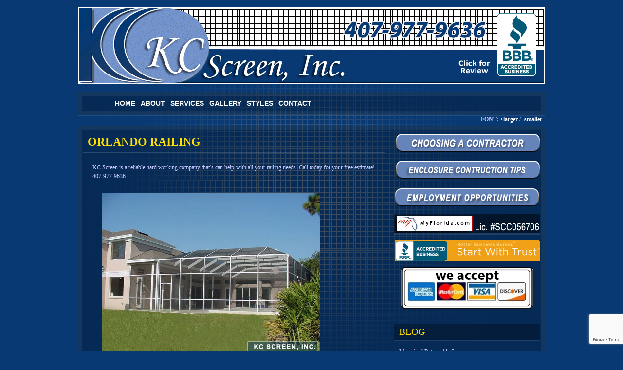

--- FILE ---
content_type: text/html; charset=UTF-8
request_url: https://kcscreen.com/orlando-railing/
body_size: 9191
content:
<!DOCTYPE html PUBLIC "-//W3C//DTD XHTML 1.0 Transitional//EN" "http://www.w3.org/TR/xhtml1/DTD/xhtml1-transitional.dtd">

<html xmlns="http://www.w3.org/1999/xhtml">



<head>

<title>KC Screen   &raquo; Orlando Railing </title>

<meta http-equiv="Content-Type" content="text/html; charset=UTF-8" />

<meta name="generator" content="WordPress 6.9" />

<link rel="stylesheet" href="https://kcscreen.com/wp-content/themes/dirty-blue/style.css" type="text/css" media="screen" />

<link rel="stylesheet" href="https://kcscreen.com/wp-content/themes/dirty-blue/styleMenu.css" type="text/css" media="screen" />

<link rel="alternate" type="application/rss+xml" title="RSS 2.0" href="https://kcscreen.com/feed/"  />

<link rel="alternate" type="text/xml" title="RSS .92" href="https://kcscreen.com/feed/rss/"  />

<link rel="alternate" type="application/atom+xml" title="Atom 0.3" href="https://kcscreen.com/feed/atom/" />

<link rel="pingback" href="https://kcscreen.com/xmlrpc.php" />

<link rel="icon" href="/favicon.ico" type="image/x-icon" />


<meta name='robots' content='max-image-preview:large' />
<link rel="alternate" type="application/rss+xml" title="KC Screen &raquo; Orlando Railing Comments Feed" href="https://kcscreen.com/orlando-railing/feed/" />
<link rel="alternate" title="oEmbed (JSON)" type="application/json+oembed" href="https://kcscreen.com/wp-json/oembed/1.0/embed?url=https%3A%2F%2Fkcscreen.com%2Forlando-railing%2F" />
<link rel="alternate" title="oEmbed (XML)" type="text/xml+oembed" href="https://kcscreen.com/wp-json/oembed/1.0/embed?url=https%3A%2F%2Fkcscreen.com%2Forlando-railing%2F&#038;format=xml" />
<style id='wp-img-auto-sizes-contain-inline-css' type='text/css'>
img:is([sizes=auto i],[sizes^="auto," i]){contain-intrinsic-size:3000px 1500px}
/*# sourceURL=wp-img-auto-sizes-contain-inline-css */
</style>
<link rel='stylesheet' id='wp-customer-reviews-3-frontend-css' href='https://kcscreen.com/wp-content/plugins/wp-customer-reviews/css/wp-customer-reviews.css?ver=3.7.7' type='text/css' media='all' />
<style id='wp-emoji-styles-inline-css' type='text/css'>

	img.wp-smiley, img.emoji {
		display: inline !important;
		border: none !important;
		box-shadow: none !important;
		height: 1em !important;
		width: 1em !important;
		margin: 0 0.07em !important;
		vertical-align: -0.1em !important;
		background: none !important;
		padding: 0 !important;
	}
/*# sourceURL=wp-emoji-styles-inline-css */
</style>
<style id='wp-block-library-inline-css' type='text/css'>
:root{--wp-block-synced-color:#7a00df;--wp-block-synced-color--rgb:122,0,223;--wp-bound-block-color:var(--wp-block-synced-color);--wp-editor-canvas-background:#ddd;--wp-admin-theme-color:#007cba;--wp-admin-theme-color--rgb:0,124,186;--wp-admin-theme-color-darker-10:#006ba1;--wp-admin-theme-color-darker-10--rgb:0,107,160.5;--wp-admin-theme-color-darker-20:#005a87;--wp-admin-theme-color-darker-20--rgb:0,90,135;--wp-admin-border-width-focus:2px}@media (min-resolution:192dpi){:root{--wp-admin-border-width-focus:1.5px}}.wp-element-button{cursor:pointer}:root .has-very-light-gray-background-color{background-color:#eee}:root .has-very-dark-gray-background-color{background-color:#313131}:root .has-very-light-gray-color{color:#eee}:root .has-very-dark-gray-color{color:#313131}:root .has-vivid-green-cyan-to-vivid-cyan-blue-gradient-background{background:linear-gradient(135deg,#00d084,#0693e3)}:root .has-purple-crush-gradient-background{background:linear-gradient(135deg,#34e2e4,#4721fb 50%,#ab1dfe)}:root .has-hazy-dawn-gradient-background{background:linear-gradient(135deg,#faaca8,#dad0ec)}:root .has-subdued-olive-gradient-background{background:linear-gradient(135deg,#fafae1,#67a671)}:root .has-atomic-cream-gradient-background{background:linear-gradient(135deg,#fdd79a,#004a59)}:root .has-nightshade-gradient-background{background:linear-gradient(135deg,#330968,#31cdcf)}:root .has-midnight-gradient-background{background:linear-gradient(135deg,#020381,#2874fc)}:root{--wp--preset--font-size--normal:16px;--wp--preset--font-size--huge:42px}.has-regular-font-size{font-size:1em}.has-larger-font-size{font-size:2.625em}.has-normal-font-size{font-size:var(--wp--preset--font-size--normal)}.has-huge-font-size{font-size:var(--wp--preset--font-size--huge)}.has-text-align-center{text-align:center}.has-text-align-left{text-align:left}.has-text-align-right{text-align:right}.has-fit-text{white-space:nowrap!important}#end-resizable-editor-section{display:none}.aligncenter{clear:both}.items-justified-left{justify-content:flex-start}.items-justified-center{justify-content:center}.items-justified-right{justify-content:flex-end}.items-justified-space-between{justify-content:space-between}.screen-reader-text{border:0;clip-path:inset(50%);height:1px;margin:-1px;overflow:hidden;padding:0;position:absolute;width:1px;word-wrap:normal!important}.screen-reader-text:focus{background-color:#ddd;clip-path:none;color:#444;display:block;font-size:1em;height:auto;left:5px;line-height:normal;padding:15px 23px 14px;text-decoration:none;top:5px;width:auto;z-index:100000}html :where(.has-border-color){border-style:solid}html :where([style*=border-top-color]){border-top-style:solid}html :where([style*=border-right-color]){border-right-style:solid}html :where([style*=border-bottom-color]){border-bottom-style:solid}html :where([style*=border-left-color]){border-left-style:solid}html :where([style*=border-width]){border-style:solid}html :where([style*=border-top-width]){border-top-style:solid}html :where([style*=border-right-width]){border-right-style:solid}html :where([style*=border-bottom-width]){border-bottom-style:solid}html :where([style*=border-left-width]){border-left-style:solid}html :where(img[class*=wp-image-]){height:auto;max-width:100%}:where(figure){margin:0 0 1em}html :where(.is-position-sticky){--wp-admin--admin-bar--position-offset:var(--wp-admin--admin-bar--height,0px)}@media screen and (max-width:600px){html :where(.is-position-sticky){--wp-admin--admin-bar--position-offset:0px}}

/*# sourceURL=wp-block-library-inline-css */
</style><style id='global-styles-inline-css' type='text/css'>
:root{--wp--preset--aspect-ratio--square: 1;--wp--preset--aspect-ratio--4-3: 4/3;--wp--preset--aspect-ratio--3-4: 3/4;--wp--preset--aspect-ratio--3-2: 3/2;--wp--preset--aspect-ratio--2-3: 2/3;--wp--preset--aspect-ratio--16-9: 16/9;--wp--preset--aspect-ratio--9-16: 9/16;--wp--preset--color--black: #000000;--wp--preset--color--cyan-bluish-gray: #abb8c3;--wp--preset--color--white: #ffffff;--wp--preset--color--pale-pink: #f78da7;--wp--preset--color--vivid-red: #cf2e2e;--wp--preset--color--luminous-vivid-orange: #ff6900;--wp--preset--color--luminous-vivid-amber: #fcb900;--wp--preset--color--light-green-cyan: #7bdcb5;--wp--preset--color--vivid-green-cyan: #00d084;--wp--preset--color--pale-cyan-blue: #8ed1fc;--wp--preset--color--vivid-cyan-blue: #0693e3;--wp--preset--color--vivid-purple: #9b51e0;--wp--preset--gradient--vivid-cyan-blue-to-vivid-purple: linear-gradient(135deg,rgb(6,147,227) 0%,rgb(155,81,224) 100%);--wp--preset--gradient--light-green-cyan-to-vivid-green-cyan: linear-gradient(135deg,rgb(122,220,180) 0%,rgb(0,208,130) 100%);--wp--preset--gradient--luminous-vivid-amber-to-luminous-vivid-orange: linear-gradient(135deg,rgb(252,185,0) 0%,rgb(255,105,0) 100%);--wp--preset--gradient--luminous-vivid-orange-to-vivid-red: linear-gradient(135deg,rgb(255,105,0) 0%,rgb(207,46,46) 100%);--wp--preset--gradient--very-light-gray-to-cyan-bluish-gray: linear-gradient(135deg,rgb(238,238,238) 0%,rgb(169,184,195) 100%);--wp--preset--gradient--cool-to-warm-spectrum: linear-gradient(135deg,rgb(74,234,220) 0%,rgb(151,120,209) 20%,rgb(207,42,186) 40%,rgb(238,44,130) 60%,rgb(251,105,98) 80%,rgb(254,248,76) 100%);--wp--preset--gradient--blush-light-purple: linear-gradient(135deg,rgb(255,206,236) 0%,rgb(152,150,240) 100%);--wp--preset--gradient--blush-bordeaux: linear-gradient(135deg,rgb(254,205,165) 0%,rgb(254,45,45) 50%,rgb(107,0,62) 100%);--wp--preset--gradient--luminous-dusk: linear-gradient(135deg,rgb(255,203,112) 0%,rgb(199,81,192) 50%,rgb(65,88,208) 100%);--wp--preset--gradient--pale-ocean: linear-gradient(135deg,rgb(255,245,203) 0%,rgb(182,227,212) 50%,rgb(51,167,181) 100%);--wp--preset--gradient--electric-grass: linear-gradient(135deg,rgb(202,248,128) 0%,rgb(113,206,126) 100%);--wp--preset--gradient--midnight: linear-gradient(135deg,rgb(2,3,129) 0%,rgb(40,116,252) 100%);--wp--preset--font-size--small: 13px;--wp--preset--font-size--medium: 20px;--wp--preset--font-size--large: 36px;--wp--preset--font-size--x-large: 42px;--wp--preset--spacing--20: 0.44rem;--wp--preset--spacing--30: 0.67rem;--wp--preset--spacing--40: 1rem;--wp--preset--spacing--50: 1.5rem;--wp--preset--spacing--60: 2.25rem;--wp--preset--spacing--70: 3.38rem;--wp--preset--spacing--80: 5.06rem;--wp--preset--shadow--natural: 6px 6px 9px rgba(0, 0, 0, 0.2);--wp--preset--shadow--deep: 12px 12px 50px rgba(0, 0, 0, 0.4);--wp--preset--shadow--sharp: 6px 6px 0px rgba(0, 0, 0, 0.2);--wp--preset--shadow--outlined: 6px 6px 0px -3px rgb(255, 255, 255), 6px 6px rgb(0, 0, 0);--wp--preset--shadow--crisp: 6px 6px 0px rgb(0, 0, 0);}:where(.is-layout-flex){gap: 0.5em;}:where(.is-layout-grid){gap: 0.5em;}body .is-layout-flex{display: flex;}.is-layout-flex{flex-wrap: wrap;align-items: center;}.is-layout-flex > :is(*, div){margin: 0;}body .is-layout-grid{display: grid;}.is-layout-grid > :is(*, div){margin: 0;}:where(.wp-block-columns.is-layout-flex){gap: 2em;}:where(.wp-block-columns.is-layout-grid){gap: 2em;}:where(.wp-block-post-template.is-layout-flex){gap: 1.25em;}:where(.wp-block-post-template.is-layout-grid){gap: 1.25em;}.has-black-color{color: var(--wp--preset--color--black) !important;}.has-cyan-bluish-gray-color{color: var(--wp--preset--color--cyan-bluish-gray) !important;}.has-white-color{color: var(--wp--preset--color--white) !important;}.has-pale-pink-color{color: var(--wp--preset--color--pale-pink) !important;}.has-vivid-red-color{color: var(--wp--preset--color--vivid-red) !important;}.has-luminous-vivid-orange-color{color: var(--wp--preset--color--luminous-vivid-orange) !important;}.has-luminous-vivid-amber-color{color: var(--wp--preset--color--luminous-vivid-amber) !important;}.has-light-green-cyan-color{color: var(--wp--preset--color--light-green-cyan) !important;}.has-vivid-green-cyan-color{color: var(--wp--preset--color--vivid-green-cyan) !important;}.has-pale-cyan-blue-color{color: var(--wp--preset--color--pale-cyan-blue) !important;}.has-vivid-cyan-blue-color{color: var(--wp--preset--color--vivid-cyan-blue) !important;}.has-vivid-purple-color{color: var(--wp--preset--color--vivid-purple) !important;}.has-black-background-color{background-color: var(--wp--preset--color--black) !important;}.has-cyan-bluish-gray-background-color{background-color: var(--wp--preset--color--cyan-bluish-gray) !important;}.has-white-background-color{background-color: var(--wp--preset--color--white) !important;}.has-pale-pink-background-color{background-color: var(--wp--preset--color--pale-pink) !important;}.has-vivid-red-background-color{background-color: var(--wp--preset--color--vivid-red) !important;}.has-luminous-vivid-orange-background-color{background-color: var(--wp--preset--color--luminous-vivid-orange) !important;}.has-luminous-vivid-amber-background-color{background-color: var(--wp--preset--color--luminous-vivid-amber) !important;}.has-light-green-cyan-background-color{background-color: var(--wp--preset--color--light-green-cyan) !important;}.has-vivid-green-cyan-background-color{background-color: var(--wp--preset--color--vivid-green-cyan) !important;}.has-pale-cyan-blue-background-color{background-color: var(--wp--preset--color--pale-cyan-blue) !important;}.has-vivid-cyan-blue-background-color{background-color: var(--wp--preset--color--vivid-cyan-blue) !important;}.has-vivid-purple-background-color{background-color: var(--wp--preset--color--vivid-purple) !important;}.has-black-border-color{border-color: var(--wp--preset--color--black) !important;}.has-cyan-bluish-gray-border-color{border-color: var(--wp--preset--color--cyan-bluish-gray) !important;}.has-white-border-color{border-color: var(--wp--preset--color--white) !important;}.has-pale-pink-border-color{border-color: var(--wp--preset--color--pale-pink) !important;}.has-vivid-red-border-color{border-color: var(--wp--preset--color--vivid-red) !important;}.has-luminous-vivid-orange-border-color{border-color: var(--wp--preset--color--luminous-vivid-orange) !important;}.has-luminous-vivid-amber-border-color{border-color: var(--wp--preset--color--luminous-vivid-amber) !important;}.has-light-green-cyan-border-color{border-color: var(--wp--preset--color--light-green-cyan) !important;}.has-vivid-green-cyan-border-color{border-color: var(--wp--preset--color--vivid-green-cyan) !important;}.has-pale-cyan-blue-border-color{border-color: var(--wp--preset--color--pale-cyan-blue) !important;}.has-vivid-cyan-blue-border-color{border-color: var(--wp--preset--color--vivid-cyan-blue) !important;}.has-vivid-purple-border-color{border-color: var(--wp--preset--color--vivid-purple) !important;}.has-vivid-cyan-blue-to-vivid-purple-gradient-background{background: var(--wp--preset--gradient--vivid-cyan-blue-to-vivid-purple) !important;}.has-light-green-cyan-to-vivid-green-cyan-gradient-background{background: var(--wp--preset--gradient--light-green-cyan-to-vivid-green-cyan) !important;}.has-luminous-vivid-amber-to-luminous-vivid-orange-gradient-background{background: var(--wp--preset--gradient--luminous-vivid-amber-to-luminous-vivid-orange) !important;}.has-luminous-vivid-orange-to-vivid-red-gradient-background{background: var(--wp--preset--gradient--luminous-vivid-orange-to-vivid-red) !important;}.has-very-light-gray-to-cyan-bluish-gray-gradient-background{background: var(--wp--preset--gradient--very-light-gray-to-cyan-bluish-gray) !important;}.has-cool-to-warm-spectrum-gradient-background{background: var(--wp--preset--gradient--cool-to-warm-spectrum) !important;}.has-blush-light-purple-gradient-background{background: var(--wp--preset--gradient--blush-light-purple) !important;}.has-blush-bordeaux-gradient-background{background: var(--wp--preset--gradient--blush-bordeaux) !important;}.has-luminous-dusk-gradient-background{background: var(--wp--preset--gradient--luminous-dusk) !important;}.has-pale-ocean-gradient-background{background: var(--wp--preset--gradient--pale-ocean) !important;}.has-electric-grass-gradient-background{background: var(--wp--preset--gradient--electric-grass) !important;}.has-midnight-gradient-background{background: var(--wp--preset--gradient--midnight) !important;}.has-small-font-size{font-size: var(--wp--preset--font-size--small) !important;}.has-medium-font-size{font-size: var(--wp--preset--font-size--medium) !important;}.has-large-font-size{font-size: var(--wp--preset--font-size--large) !important;}.has-x-large-font-size{font-size: var(--wp--preset--font-size--x-large) !important;}
/*# sourceURL=global-styles-inline-css */
</style>

<style id='classic-theme-styles-inline-css' type='text/css'>
/*! This file is auto-generated */
.wp-block-button__link{color:#fff;background-color:#32373c;border-radius:9999px;box-shadow:none;text-decoration:none;padding:calc(.667em + 2px) calc(1.333em + 2px);font-size:1.125em}.wp-block-file__button{background:#32373c;color:#fff;text-decoration:none}
/*# sourceURL=/wp-includes/css/classic-themes.min.css */
</style>
<link rel='stylesheet' id='contact-form-7-css' href='https://kcscreen.com/wp-content/plugins/contact-form-7/includes/css/styles.css?ver=6.1.4' type='text/css' media='all' />
<link rel='stylesheet' id='easy-facebook-likebox-custom-fonts-css' href='https://kcscreen.com/wp-content/plugins/easy-facebook-likebox/frontend/assets/css/esf-custom-fonts.css?ver=6.9' type='text/css' media='all' />
<link rel='stylesheet' id='easy-facebook-likebox-popup-styles-css' href='https://kcscreen.com/wp-content/plugins/easy-facebook-likebox/facebook/frontend/assets/css/esf-free-popup.css?ver=6.7.2' type='text/css' media='all' />
<link rel='stylesheet' id='easy-facebook-likebox-frontend-css' href='https://kcscreen.com/wp-content/plugins/easy-facebook-likebox/facebook/frontend/assets/css/easy-facebook-likebox-frontend.css?ver=6.7.2' type='text/css' media='all' />
<link rel='stylesheet' id='easy-facebook-likebox-customizer-style-css' href='https://kcscreen.com/wp-admin/admin-ajax.php?action=easy-facebook-likebox-customizer-style&#038;ver=6.7.2' type='text/css' media='all' />
<link rel='stylesheet' id='esf-custom-fonts-css' href='https://kcscreen.com/wp-content/plugins/easy-facebook-likebox/frontend/assets/css/esf-custom-fonts.css?ver=6.9' type='text/css' media='all' />
<link rel='stylesheet' id='esf-insta-frontend-css' href='https://kcscreen.com/wp-content/plugins/easy-facebook-likebox//instagram/frontend/assets/css/esf-insta-frontend.css?ver=6.9' type='text/css' media='all' />
<link rel='stylesheet' id='esf-insta-customizer-style-css' href='https://kcscreen.com/wp-admin/admin-ajax.php?action=esf-insta-customizer-style&#038;ver=6.9' type='text/css' media='all' />
<script type="text/javascript" src="https://kcscreen.com/wp-includes/js/jquery/jquery.min.js?ver=3.7.1" id="jquery-core-js"></script>
<script type="text/javascript" src="https://kcscreen.com/wp-includes/js/jquery/jquery-migrate.min.js?ver=3.4.1" id="jquery-migrate-js"></script>
<script type="text/javascript" src="https://kcscreen.com/wp-content/plugins/wp-customer-reviews/js/wp-customer-reviews.js?ver=3.7.7" id="wp-customer-reviews-3-frontend-js"></script>
<script type="text/javascript" src="https://kcscreen.com/wp-content/plugins/easy-facebook-likebox/facebook/frontend/assets/js/esf-free-popup.min.js?ver=6.7.2" id="easy-facebook-likebox-popup-script-js"></script>
<script type="text/javascript" id="easy-facebook-likebox-public-script-js-extra">
/* <![CDATA[ */
var public_ajax = {"ajax_url":"https://kcscreen.com/wp-admin/admin-ajax.php","efbl_is_fb_pro":""};
//# sourceURL=easy-facebook-likebox-public-script-js-extra
/* ]]> */
</script>
<script type="text/javascript" src="https://kcscreen.com/wp-content/plugins/easy-facebook-likebox/facebook/frontend/assets/js/public.js?ver=6.7.2" id="easy-facebook-likebox-public-script-js"></script>
<script type="text/javascript" src="https://kcscreen.com/wp-content/plugins/easy-facebook-likebox/frontend/assets/js/imagesloaded.pkgd.min.js?ver=6.9" id="imagesloaded.pkgd.min-js"></script>
<script type="text/javascript" id="esf-insta-public-js-extra">
/* <![CDATA[ */
var esf_insta = {"ajax_url":"https://kcscreen.com/wp-admin/admin-ajax.php","version":"free","nonce":"0564eee6c0"};
//# sourceURL=esf-insta-public-js-extra
/* ]]> */
</script>
<script type="text/javascript" src="https://kcscreen.com/wp-content/plugins/easy-facebook-likebox//instagram/frontend/assets/js/esf-insta-public.js?ver=1" id="esf-insta-public-js"></script>
<link rel="https://api.w.org/" href="https://kcscreen.com/wp-json/" /><link rel="alternate" title="JSON" type="application/json" href="https://kcscreen.com/wp-json/wp/v2/pages/1064" /><link rel="EditURI" type="application/rsd+xml" title="RSD" href="https://kcscreen.com/xmlrpc.php?rsd" />
<meta name="generator" content="WordPress 6.9" />
<link rel="canonical" href="https://kcscreen.com/orlando-railing/" />
<link rel='shortlink' href='https://kcscreen.com/?p=1064' />
<link rel="icon" href="https://kcscreen.com/wp-content/uploads/cropped-iconKC-32x32.png" sizes="32x32" />
<link rel="icon" href="https://kcscreen.com/wp-content/uploads/cropped-iconKC-192x192.png" sizes="192x192" />
<link rel="apple-touch-icon" href="https://kcscreen.com/wp-content/uploads/cropped-iconKC-180x180.png" />
<meta name="msapplication-TileImage" content="https://kcscreen.com/wp-content/uploads/cropped-iconKC-270x270.png" />
		<style type="text/css" id="wp-custom-css">
			#pageFooter{
    display: none;
}		</style>
		
<meta name='robots' content='max-image-preview:large' />
<link rel="alternate" type="application/rss+xml" title="KC Screen &raquo; Orlando Railing Comments Feed" href="https://kcscreen.com/orlando-railing/feed/" />
<link rel="https://api.w.org/" href="https://kcscreen.com/wp-json/" /><link rel="alternate" title="JSON" type="application/json" href="https://kcscreen.com/wp-json/wp/v2/pages/1064" /><link rel="EditURI" type="application/rsd+xml" title="RSD" href="https://kcscreen.com/xmlrpc.php?rsd" />
<meta name="generator" content="WordPress 6.9" />
<link rel="canonical" href="https://kcscreen.com/orlando-railing/" />
<link rel='shortlink' href='https://kcscreen.com/?p=1064' />
<link rel="icon" href="https://kcscreen.com/wp-content/uploads/cropped-iconKC-32x32.png" sizes="32x32" />
<link rel="icon" href="https://kcscreen.com/wp-content/uploads/cropped-iconKC-192x192.png" sizes="192x192" />
<link rel="apple-touch-icon" href="https://kcscreen.com/wp-content/uploads/cropped-iconKC-180x180.png" />
<meta name="msapplication-TileImage" content="https://kcscreen.com/wp-content/uploads/cropped-iconKC-270x270.png" />
		<style type="text/css" id="wp-custom-css">
			#pageFooter{
    display: none;
}		</style>
		    <script type="text/javascript" src="https://www.kcscreen.com/wp-content/themes/dirty-blue/textsizer.js">
</script>
<meta name="google-site-verification" content="uFWzLaw_-xWBfxmurVQSmp0lFDD_JKYYmDTzZ7h7Ozw" />

</head>



<body class="wp-singular page-template-default page page-id-1064 wp-theme-dirty-blue">


<a id="headerLogo" href="http://www.bbb.org/central-florida/business-reviews/screen-enclosures/k-c-screen-in-oviedo-fl-4000324" title="KC Screen - Maximize Your Outdoor Living!" target="_blank">
</a>



 <div id="wrap">

    <div id="header">

	  <span class="navi nav-left">

</span>

<div id="nav">
<ul id="nav2">
   	<li class="current"><a href="https://kcscreen.com/" title="Home">Home</a></li>
   	<li class="current"><a href="https://kcscreen.com/about/" title="About">About</a></li>
   	<li class="current"><a href="https://kcscreen.com/services/" title="Services">Services</a>
   	      <ul class="sub">
         <li class="current"><a href="https://kcscreen.com/pool-enclosures/" title="Pool Enclosures">Pool Enclosures</a></li>
         <li class="current"><a href="https://kcscreen.com/screen-enclosures/" title="Screen Enclosures">Screen Enclosures</a></li>
         <li class="current"><a href="https://kcscreen.com/repairs-rescreens/" title="Repairs/Rescreens">Repairs/Rescreens</a></li>
         <li class="current"><a href="https://kcscreen.com/porches-patios/" title="Porches & Patios">Porches & Patios</a></li>
         <li class="current"><a href="https://kcscreen.com/child-safety-fences/" title="Child Safety Fences">Child Safety Fences</a></li>
         <li class="current"><a href="https://kcscreen.com/lanai-frame-inserts/" title="Lanai Frame Inserts">Lanai Frame Inserts</a></li>
         <li class="current"><a href="https://kcscreen.com/pressure-washing/" title="Pressure Washing">Pressure Washing</a></li>
         <li class="current"><a href="https://kcscreen.com/pet-screens/" title="Pet Screens">Pet Screens</a></li>
         <li class="current"><a href="https://kcscreen.com/screen-maintenance/" title="Screen Maintenance">Screen Maintenance</a></li>
         <li class="current"><a href="https://kcscreen.com/motorized-retractable-screen/" title="Screen Maintenance">Motorized Retractable Screens</a></li>

      </ul>
   	</li>
    <li class="current"><a href="https://kcscreen.com/gallery/" title="Gallery">Gallery</a>
      <ul class="sub">
         <li class="current"><a href="https://kcscreen.com/gallery/before-after/" title="Before-After">Before-After</a></li>
      </ul>
  </li>
     <li class="current"><a href="https://kcscreen.com/styles/" title="Styles">Styles</a> </li>
     <li class="current"><a href="https://kcscreen.com/contact/" title="Contact">Contact</a>
<ul class="sub">
<li class="current"><a href="https://kcscreen.com/contact/" title="Schedule Services">Schedule Services</a></li>
<li class="current"><a href=""https://kcscreen.com/contact/" title="Free Quote">Free Quote</a></li></li>
</ul>
</ul>
		</div>	




 <span class="navi nav-right">

</span>
<p class="font-size"><b>FONT:</b> <a href="javascript:ts('body',1)"><b>+larger</b></a> / <a
href="javascript:ts('body',-1)"><b>-smaller</b></a></p>
	</div>



    <div id="content">

	  <div id="leftcolumn">







	    <div class="post" id="post-1064">


	    <div class="post-header"><h2><a href="https://kcscreen.com/orlando-railing/" rel="bookmark" title="Orlando Railing">Orlando Railing</a></h2></div>


		<p>KC Screen is a reliable hard working company that&#8217;s can help with all your railing needs. Call today for your free estimate! 407-977-9636</p>
<p style="text-align: center;"><img fetchpriority="high" decoding="async" class="aligncenter  wp-image-989" title="Orlando Railing " alt="" src="https://www.kcscreen.com/wp-content/uploads/03142mw2.jpg" width="448" height="336" srcset="https://kcscreen.com/wp-content/uploads/03142mw2.jpg 640w, https://kcscreen.com/wp-content/uploads/03142mw2-300x225.jpg 300w" sizes="(max-width: 448px) 100vw, 448px" /></p>



		</div>
<br/><br/>


		

		




	  </div>

      <div id="rightcolumn">
        <div><a id="contractor-right" href="https://www.kcscreen.com/?page_id=107" title="Choosing a Contractor" target="_top" ></a></div>

<div><a id="tips-right" href="https://www.kcscreen.com/?p=162" title="Enclosure Construction Tips" target="_top" ></a></div>
<div><a id="employment-right" href="https://www.kcscreen.com/?p=419" title="Employment Opportunities" target="_top" ></a></div>

	<div><a id="rss-right" href="https://www.myfloridalicense.com/LicenseDetail.asp?SID=&amp;id=901B85F9263157E56DE9309ABD896ADE" title="Licensee Information" target="_blank" ></a></div>
    
    <div><a id="bbb-right" href="http://www.bbb.org/central-florida/business-reviews/screen-enclosures/k-c-screen-in-oviedo-fl-4000324" title="Accredited Business" target="_blank" ></a></div>
    <div><img src="https://kcscreen.com/wp-content/uploads/creditcards.png"></div>
		

		



<h3>Blog</h3>

<ul>
<li><a id="" href="https://kcscreen.com/motorized-retractable-screen/" title="Motorized Retractable Screen" target="_top" >Motorized Retractable Screen</a></li>
<li><a id="" href="https://kcscreen.com/orlando-aluminum-screen-enclosures/" title="https://kcscreen.com/orlando-aluminum-screen-enclosures/" target="_top" >Orlando Aluminum Screen Enclosures</a></li>
</ul>








		        


		





	  </div>

	  <div class="clear"></div>

	</div>

    <div id="footer">
	
   <span class="navi nav-left"></span>
<div id="navFooter"> <div id="pageFooter">   
   		  <ul>

		    <li><a href="https://kcscreen.com">HOME</a></li>
			<li class="page_item page-item-552"><a href="https://kcscreen.com/altamonte-springs-pool-enclosures-and-patio-screen-rooms/">Altamonte Springs Pool Enclosures and Patio Screen Rooms</a></li>
<li class="page_item page-item-850"><a href="https://kcscreen.com/casselberry-screen-enclosures/">Casselberry Screen Enclosures</a></li>
<li class="page_item page-item-147"><a href="https://kcscreen.com/screen-enclosures/">CENTRAL FLORIDA SCREEN ENCLOSURES</a></li>
<li class="page_item page-item-1218"><a href="https://kcscreen.com/child-safety-fences-mobile/">Child Safety Fences</a></li>
<li class="page_item page-item-2173"><a href="https://kcscreen.com/child-safety-fences-2/">CHILD SAFETY FENCES</a></li>
<li class="page_item page-item-107"><a href="https://kcscreen.com/choosing-a-contractor/">CHOOSING A CONTRACTOR</a></li>
<li class="page_item page-item-564"><a href="https://kcscreen.com/clermont-pool-enclosures-and-florida-screen-rooms/">Clermont Pool Enclosures and Florida Screen Rooms</a></li>
<li class="page_item page-item-1640"><a href="https://kcscreen.com/contacttest/">contactTest</a></li>
<li class="page_item page-item-558"><a href="https://kcscreen.com/deland-pool-screen-enclosures-patio-screen-rooms-aluminum-porches/">DeLand Pool Screen Enclosures &#8211; Patio Screen Rooms &#8211; Aluminum Porches</a></li>
<li class="page_item page-item-1152"><a href="https://kcscreen.com/employment/">Employment</a></li>
<li class="page_item page-item-1953"><a href="https://kcscreen.com/employment-2/">Employment Application</a></li>
<li class="page_item page-item-2084"><a href="https://kcscreen.com/facebook-demo/">Facebook Demo</a></li>
<li class="page_item page-item-2088"><a href="https://kcscreen.com/facebook-demo-2/">Facebook Demo</a></li>
<li class="page_item page-item-2203"><a href="https://kcscreen.com/facebook-demo-customizer-2/">Facebook Demo &#8211; Customizer</a></li>
<li class="page_item page-item-2197"><a href="https://kcscreen.com/facebook-demo-customizer/">Facebook Demo &#8211; Customizer</a></li>
<li class="page_item page-item-2428"><a href="https://kcscreen.com/faqs/">FAQs</a></li>
<li class="page_item page-item-1176"><a href="https://kcscreen.com/free-quote-2/">Free Quote</a></li>
<li class="page_item page-item-1943"><a href="https://kcscreen.com/m-freequote/">Free-Quote</a></li>
<li class="page_item page-item-2193"><a href="https://kcscreen.com/instagram-demo-customizer/">Instagram Demo &#8211; Customizer</a></li>
<li class="page_item page-item-2199"><a href="https://kcscreen.com/instagram-demo-customizer-2/">Instagram Demo &#8211; Customizer</a></li>
<li class="page_item page-item-2353"><a href="https://kcscreen.com/kc-screen-home/">KC Screen Home</a></li>
<li class="page_item page-item-2366"><a href="https://kcscreen.com/kc-screen-videos/">KC Screen Videos</a></li>
<li class="page_item page-item-536"><a href="https://kcscreen.com/lake-mary-screen-and-pool-enclosures/">Lake Mary Screen and Pool Enclosures</a></li>
<li class="page_item page-item-1223"><a href="https://kcscreen.com/lanai-frame-inserts-2/">LANAI FRAME INSERTS</a></li>
<li class="page_item page-item-156"><a href="https://kcscreen.com/lanai-frame-inserts/">LANAI FRAME INSERTS for Central Florida</a></li>
<li class="page_item page-item-100"><a href="https://kcscreen.com/mission-statement/">MISSION STATEMENT</a></li>
<li class="page_item page-item-2082"><a href="https://kcscreen.com/my-instagram-feed-demo/">My Instagram Feed Demo</a></li>
<li class="page_item page-item-2086"><a href="https://kcscreen.com/my-instagram-feed-demo-2/">My Instagram Feed Demo</a></li>
<li class="page_item page-item-460"><a href="https://kcscreen.com/online-payments/">Online Payments</a></li>
<li class="page_item page-item-1041"><a href="https://kcscreen.com/orlando-aluminium-enclosures/">Orlando Aluminium Enclosures</a></li>
<li class="page_item page-item-965"><a href="https://kcscreen.com/orlando-aluminum-screen-enclosures/">Orlando Aluminum Enclosure Pool Screen</a></li>
<li class="page_item page-item-1066"><a href="https://kcscreen.com/orlando-aluminum-fences/">Orlando Aluminum Fences</a></li>
<li class="page_item page-item-1069"><a href="https://kcscreen.com/orlando-aluminum-railing/">Orlando Aluminum Railing</a></li>
<li class="page_item page-item-1057"><a href="https://kcscreen.com/orlando-aluminum-roof/">Orlando Aluminum Roof</a></li>
<li class="page_item page-item-1055"><a href="https://kcscreen.com/orlando-aluminum-roof-enclosures/">Orlando Aluminum Roof Enclosures</a></li>
<li class="page_item page-item-1006"><a href="https://kcscreen.com/orlando-aluminum-screen-enclosure/">Orlando Aluminum Screen Enclosure</a></li>
<li class="page_item page-item-1083"><a href="https://kcscreen.com/orlando-child-safety-fences/">Orlando Child Safety Fences</a></li>
<li class="page_item page-item-1028"><a href="https://kcscreen.com/orlando-patio-enclosures/">Orlando Patio Enclosures</a></li>
<li class="page_item page-item-946"><a href="https://kcscreen.com/orlando-patio-screen-enclosure/">Orlando Patio Screen Enclosure</a></li>
<li class="page_item page-item-870"><a href="https://kcscreen.com/orlando-pool-enclosure-builders/">Orlando Pool Enclosure Builders</a></li>
<li class="page_item page-item-1024"><a href="https://kcscreen.com/orlando-pool-enclosure/">Orlando Pool Enclosures</a></li>
<li class="page_item page-item-1053"><a href="https://kcscreen.com/orlando-pool-fence/">Orlando Pool Fence</a></li>
<li class="page_item page-item-1064 current_page_item"><a href="https://kcscreen.com/orlando-railing/" aria-current="page">Orlando Railing</a></li>
<li class="page_item page-item-866"><a href="https://kcscreen.com/orlando-rescreen/">Orlando Rescreen</a></li>
<li class="page_item page-item-876"><a href="https://kcscreen.com/orlando-screen-enclosure/">Orlando Screen Enclosure</a></li>
<li class="page_item page-item-964"><a href="https://kcscreen.com/orlando-screen-lanai/">Orlando Screen Lanai</a></li>
<li class="page_item page-item-1050"><a href="https://kcscreen.com/orlando-screen-patio/">Orlando Screen Patio</a></li>
<li class="page_item page-item-879"><a href="https://kcscreen.com/orlando-screen-pool-enclosure/">Orlando Screen Pool Enclosure</a></li>
<li class="page_item page-item-1034"><a href="https://kcscreen.com/orlando-screen-pools/">Orlando Screen Pools</a></li>
<li class="page_item page-item-1047"><a href="https://kcscreen.com/orlando-screen-porch/">Orlando Screen Porch</a></li>
<li class="page_item page-item-988"><a href="https://kcscreen.com/orlando-screen-porch-enclosure/">Orlando Screen Porch Enclosure</a></li>
<li class="page_item page-item-868"><a href="https://kcscreen.com/orlando-screen-repair/">Orlando Screen Repair</a></li>
<li class="page_item page-item-874"><a href="https://kcscreen.com/orlando-screen-replacement/">Orlando Screen Replacement</a></li>
<li class="page_item page-item-1009"><a href="https://kcscreen.com/orlando-screen-room-enclosure/">Orlando Screen Room Enclosure</a></li>
<li class="page_item page-item-1059"><a href="https://kcscreen.com/orlando-screening/">Orlando Screening</a></li>
<li class="page_item page-item-1071"><a href="https://kcscreen.com/orlando-shade-screen/">Orlando Shade Screen</a></li>
<li class="page_item page-item-1036"><a href="https://kcscreen.com/orlando-spa-enclosures/">Orlando Spa Enclosures</a></li>
<li class="page_item page-item-942"><a href="https://kcscreen.com/orlando-swimming-pool-enclosure/">Orlando Swimming Pool Enclosure</a></li>
<li class="page_item page-item-1081"><a href="https://kcscreen.com/orlando-florida-pool-enclosures/">Orlando, Florida Pool Enclosures</a></li>
<li class="page_item page-item-1062"><a href="https://kcscreen.com/orlando-florida-room/">Orlando, Florida Room</a></li>
<li class="page_item page-item-1002"><a href="https://kcscreen.com/orlando-florida-screen-enclosure/">Orlando, Florida Screen Enclosure</a></li>
<li class="page_item page-item-1078"><a href="https://kcscreen.com/orlando-florida-screen-enclosures/">Orlando, Florida Screen Enclosures</a></li>
<li class="page_item page-item-995"><a href="https://kcscreen.com/orlando-florida-screen-pool-enclosure/">Orlando, Florida Screen Pool Enclosure</a></li>
<li class="page_item page-item-1075"><a href="https://kcscreen.com/orlando-florida-screens/">Orlando, Florida Screens</a></li>
<li class="page_item page-item-788"><a href="https://kcscreen.com/oviedo-aluminum-porches/">Oviedo Aluminum Porches</a></li>
<li class="page_item page-item-786"><a href="https://kcscreen.com/oviedo-patio-screen-rooms/">Oviedo Patio Screen Rooms</a></li>
<li class="page_item page-item-790"><a href="https://kcscreen.com/oviedo-pool-screen-enclosures/">Oviedo Pool Screen Enclosures</a></li>
<li class="page_item page-item-792"><a href="https://kcscreen.com/oviedo-safety-fences/">Oviedo Safety Fences</a></li>
<li class="page_item page-item-784"><a href="https://kcscreen.com/oviedo-screen-enclosures/">Oviedo Screen Enclosures</a></li>
<li class="page_item page-item-533"><a href="https://kcscreen.com/oviedo-screen-services/">Oviedo Screen Services</a></li>
<li class="page_item page-item-2059"><a href="https://kcscreen.com/ad-test/">OVIEDO – ORLANDO SCREEN ENCLOSURES</a></li>
<li class="page_item page-item-1171"><a href="https://kcscreen.com/oviedo-orlando-screen-services/">Oviedo-Orlando Screen Services</a></li>
<li class="page_item page-item-490"><a href="https://kcscreen.com/patio-enclosures/">Patio Enclosures</a></li>
<li class="page_item page-item-623"><a href="https://kcscreen.com/pet-screens/">PET SCREENS</a></li>
<li class="page_item page-item-1201"><a href="https://kcscreen.com/pool-enclosures-mobile/">Pool Enclosures</a></li>
<li class="page_item page-item-141"><a href="https://kcscreen.com/pool-enclosures/">POOL ENCLOSURES CENTRAL FLORIDA</a></li>
<li class="page_item page-item-497"><a href="https://kcscreen.com/porches-patios-frame-ins/">Porches / Patios / Frame Ins</a></li>
<li class="page_item page-item-153"><a href="https://kcscreen.com/porches-and-patios-central-florida/">PORCHES and PATIOS for Central Florida &#8211; KC Screen</a></li>
<li class="page_item page-item-620"><a href="https://kcscreen.com/pressure-washing/">PRESSURE WASHING</a></li>
<li class="page_item page-item-1226"><a href="https://kcscreen.com/pressure-washing-2/">PRESSURE WASHING</a></li>
<li class="page_item page-item-2449"><a href="https://kcscreen.com/privacy-policy/">Privacy Policy</a></li>
<li class="page_item page-item-659"><a href="https://kcscreen.com/review-our-company/">Review Our Company</a></li>
<li class="page_item page-item-855"><a href="https://kcscreen.com/sanford-screen-enclosures/">Sanford Screen Enclosures</a></li>
<li class="page_item page-item-1143"><a href="https://kcscreen.com/request-service/">Schedule Service</a></li>
<li class="page_item page-item-1673"><a href="https://kcscreen.com/schedule-services-2/">Schedule Services</a></li>
<li class="page_item page-item-1206"><a href="https://kcscreen.com/screen-enclosures-mobile/">SCREEN ENCLOSURES</a></li>
<li class="page_item page-item-548"><a href="https://kcscreen.com/screen-enclosures-and-patio-screens-for-longwood/">Screen Enclosures and Patio Screens for Longwood</a></li>
<li class="page_item page-item-633"><a href="https://kcscreen.com/screen-maintenance/">SCREEN MAINTENANCE</a></li>
<li class="page_item page-item-150"><a href="https://kcscreen.com/repairs-rescreens-central-florida-screen-repair/">SCREEN REPAIR SPECIALISTS</a></li>
<li class="page_item page-item-1212"><a href="https://kcscreen.com/screen-repairrescreen-service/">SCREEN REPAIR/RESCREEN SERVICE</a></li>
<li class="page_item page-item-505"><a href="https://kcscreen.com/screen-repairs-and-re-screens/">Screen Repairs and Re-screens</a></li>
<li class="page_item page-item-493"><a href="https://kcscreen.com/screen-rooms/">Screen Rooms</a></li>
<li class="page_item page-item-974"><a href="https://kcscreen.com/screen-services-in-winter-springs/">Screen Services in Winter Springs</a></li>
<li class="page_item page-item-627"><a href="https://kcscreen.com/services/">SERVICES</a></li>
<li class="page_item page-item-487"><a href="https://kcscreen.com/swimming-pool-enclosures/">Swimming Pool Enclosures</a></li>
<li class="page_item page-item-2459"><a href="https://kcscreen.com/terms-and-conditions/">Terms and Conditions</a></li>
<li class="page_item page-item-696"><a href="https://kcscreen.com/test/">test</a></li>
<li class="page_item page-item-744"><a href="https://kcscreen.com/test-2/">test</a></li>
<li class="page_item page-item-2139"><a href="https://kcscreen.com/test-3/">Test</a></li>
<li class="page_item page-item-2395"><a href="https://kcscreen.com/videos/">Videos</a></li>
<li class="page_item page-item-567"><a href="https://kcscreen.com/windermere-patio-screen-rooms-and-pool-enclosures/">Windermere Patio Screen Rooms and Pool Enclosures</a></li>
<li class="page_item page-item-474"><a href="https://kcscreen.com/winter-park-screen-and-patio-enclosures/">Winter Park Screen and Patio Enclosures</a></li>
<li class="page_item page-item-6"><a href="https://kcscreen.com/">OVIEDO and ORLANDO SCREEN ENCLOSURES</a></li>
<li class="page_item page-item-2"><a href="https://kcscreen.com/about/">ABOUT</a></li>
<li class="page_item page-item-12"><a href="https://kcscreen.com/free-quote/">FREE QUOTE</a></li>
<li class="page_item page-item-14 page_item_has_children"><a href="https://kcscreen.com/gallery/">GALLERY</a></li>
<li class="page_item page-item-17"><a href="https://kcscreen.com/schedule-services/">SCHEDULE SERVICES</a></li>
<li class="page_item page-item-20"><a href="https://kcscreen.com/styles/">STYLES</a></li>
<li class="page_item page-item-22"><a href="https://kcscreen.com/testimonials/">TESTIMONIALS</a></li>
<li class="page_item page-item-24"><a href="https://kcscreen.com/contact/">CONTACT</a></li>
             <li><a href="https://www.kcscreen.com/?page_id=100">MISSION STATEMENT</a></li>
            <li><a href="https://www.kcscreen.com/sitemap.xml">SITEMAP</a></li>
            <li><a href="https://www.kcscreen.com/online-payments/">ONLINE PAYMENTS</a></li>

		  </ul> </div></div><span class="navi nav-right-bottom"></span>
           

	<div align="center">
    <dl>
		<dt>Copyright&copy; 2010-2026<a href="https://www.kcscreen.com/?page_id=24">KC Screen, Inc.</a></dt>


		<dt>1705 Evans Street      Oviedo, Fl 32765
</dt>

		<dt>Phone : 407-977-9636 | Fax : 407-977-9397 </dt>

		<dt><a href="mailto:info@KCScreen.com">info@KCScreen.com</a>
		</dt>

		<dt>Certified Specialty Contractor       License Number: SCC056706 </dt>

</dl>
    
    </div>

  </div>



<script type="speculationrules">
{"prefetch":[{"source":"document","where":{"and":[{"href_matches":"/*"},{"not":{"href_matches":["/wp-*.php","/wp-admin/*","/wp-content/uploads/*","/wp-content/*","/wp-content/plugins/*","/wp-content/themes/dirty-blue/*","/*\\?(.+)"]}},{"not":{"selector_matches":"a[rel~=\"nofollow\"]"}},{"not":{"selector_matches":".no-prefetch, .no-prefetch a"}}]},"eagerness":"conservative"}]}
</script>
<script type="text/javascript" src="https://kcscreen.com/wp-includes/js/comment-reply.min.js?ver=6.9" id="comment-reply-js" async="async" data-wp-strategy="async" fetchpriority="low"></script>
<script type="text/javascript" src="https://kcscreen.com/wp-includes/js/dist/hooks.min.js?ver=dd5603f07f9220ed27f1" id="wp-hooks-js"></script>
<script type="text/javascript" src="https://kcscreen.com/wp-includes/js/dist/i18n.min.js?ver=c26c3dc7bed366793375" id="wp-i18n-js"></script>
<script type="text/javascript" id="wp-i18n-js-after">
/* <![CDATA[ */
wp.i18n.setLocaleData( { 'text direction\u0004ltr': [ 'ltr' ] } );
//# sourceURL=wp-i18n-js-after
/* ]]> */
</script>
<script type="text/javascript" src="https://kcscreen.com/wp-content/plugins/contact-form-7/includes/swv/js/index.js?ver=6.1.4" id="swv-js"></script>
<script type="text/javascript" id="contact-form-7-js-before">
/* <![CDATA[ */
var wpcf7 = {
    "api": {
        "root": "https:\/\/kcscreen.com\/wp-json\/",
        "namespace": "contact-form-7\/v1"
    }
};
var wpcf7 = {
    "api": {
        "root": "https:\/\/kcscreen.com\/wp-json\/",
        "namespace": "contact-form-7\/v1"
    }
};
//# sourceURL=contact-form-7-js-before
/* ]]> */
</script>
<script type="text/javascript" src="https://kcscreen.com/wp-content/plugins/contact-form-7/includes/js/index.js?ver=6.1.4" id="contact-form-7-js"></script>
<script type="text/javascript" src="https://kcscreen.com/wp-content/plugins/cf7-phone-mask-field/assets/js/jquery.maskedinput.js?ver=1.4" id="wpcf7mf-mask-js"></script>
<script type="text/javascript" src="https://www.google.com/recaptcha/api.js?render=6Ledy6EUAAAAAPjAKbrzKcRldjbHy3mek4Uik78s&amp;ver=3.0" id="google-recaptcha-js"></script>
<script type="text/javascript" src="https://kcscreen.com/wp-includes/js/dist/vendor/wp-polyfill.min.js?ver=3.15.0" id="wp-polyfill-js"></script>
<script type="text/javascript" id="wpcf7-recaptcha-js-before">
/* <![CDATA[ */
var wpcf7_recaptcha = {
    "sitekey": "6Ledy6EUAAAAAPjAKbrzKcRldjbHy3mek4Uik78s",
    "actions": {
        "homepage": "homepage",
        "contactform": "contactform"
    }
};
var wpcf7_recaptcha = {
    "sitekey": "6Ledy6EUAAAAAPjAKbrzKcRldjbHy3mek4Uik78s",
    "actions": {
        "homepage": "homepage",
        "contactform": "contactform"
    }
};
//# sourceURL=wpcf7-recaptcha-js-before
/* ]]> */
</script>
<script type="text/javascript" src="https://kcscreen.com/wp-content/plugins/contact-form-7/modules/recaptcha/index.js?ver=6.1.4" id="wpcf7-recaptcha-js"></script>
<script id="wp-emoji-settings" type="application/json">
{"baseUrl":"https://s.w.org/images/core/emoji/17.0.2/72x72/","ext":".png","svgUrl":"https://s.w.org/images/core/emoji/17.0.2/svg/","svgExt":".svg","source":{"concatemoji":"https://kcscreen.com/wp-includes/js/wp-emoji-release.min.js?ver=6.9"}}
</script>
<script type="module">
/* <![CDATA[ */
/*! This file is auto-generated */
const a=JSON.parse(document.getElementById("wp-emoji-settings").textContent),o=(window._wpemojiSettings=a,"wpEmojiSettingsSupports"),s=["flag","emoji"];function i(e){try{var t={supportTests:e,timestamp:(new Date).valueOf()};sessionStorage.setItem(o,JSON.stringify(t))}catch(e){}}function c(e,t,n){e.clearRect(0,0,e.canvas.width,e.canvas.height),e.fillText(t,0,0);t=new Uint32Array(e.getImageData(0,0,e.canvas.width,e.canvas.height).data);e.clearRect(0,0,e.canvas.width,e.canvas.height),e.fillText(n,0,0);const a=new Uint32Array(e.getImageData(0,0,e.canvas.width,e.canvas.height).data);return t.every((e,t)=>e===a[t])}function p(e,t){e.clearRect(0,0,e.canvas.width,e.canvas.height),e.fillText(t,0,0);var n=e.getImageData(16,16,1,1);for(let e=0;e<n.data.length;e++)if(0!==n.data[e])return!1;return!0}function u(e,t,n,a){switch(t){case"flag":return n(e,"\ud83c\udff3\ufe0f\u200d\u26a7\ufe0f","\ud83c\udff3\ufe0f\u200b\u26a7\ufe0f")?!1:!n(e,"\ud83c\udde8\ud83c\uddf6","\ud83c\udde8\u200b\ud83c\uddf6")&&!n(e,"\ud83c\udff4\udb40\udc67\udb40\udc62\udb40\udc65\udb40\udc6e\udb40\udc67\udb40\udc7f","\ud83c\udff4\u200b\udb40\udc67\u200b\udb40\udc62\u200b\udb40\udc65\u200b\udb40\udc6e\u200b\udb40\udc67\u200b\udb40\udc7f");case"emoji":return!a(e,"\ud83e\u1fac8")}return!1}function f(e,t,n,a){let r;const o=(r="undefined"!=typeof WorkerGlobalScope&&self instanceof WorkerGlobalScope?new OffscreenCanvas(300,150):document.createElement("canvas")).getContext("2d",{willReadFrequently:!0}),s=(o.textBaseline="top",o.font="600 32px Arial",{});return e.forEach(e=>{s[e]=t(o,e,n,a)}),s}function r(e){var t=document.createElement("script");t.src=e,t.defer=!0,document.head.appendChild(t)}a.supports={everything:!0,everythingExceptFlag:!0},new Promise(t=>{let n=function(){try{var e=JSON.parse(sessionStorage.getItem(o));if("object"==typeof e&&"number"==typeof e.timestamp&&(new Date).valueOf()<e.timestamp+604800&&"object"==typeof e.supportTests)return e.supportTests}catch(e){}return null}();if(!n){if("undefined"!=typeof Worker&&"undefined"!=typeof OffscreenCanvas&&"undefined"!=typeof URL&&URL.createObjectURL&&"undefined"!=typeof Blob)try{var e="postMessage("+f.toString()+"("+[JSON.stringify(s),u.toString(),c.toString(),p.toString()].join(",")+"));",a=new Blob([e],{type:"text/javascript"});const r=new Worker(URL.createObjectURL(a),{name:"wpTestEmojiSupports"});return void(r.onmessage=e=>{i(n=e.data),r.terminate(),t(n)})}catch(e){}i(n=f(s,u,c,p))}t(n)}).then(e=>{for(const n in e)a.supports[n]=e[n],a.supports.everything=a.supports.everything&&a.supports[n],"flag"!==n&&(a.supports.everythingExceptFlag=a.supports.everythingExceptFlag&&a.supports[n]);var t;a.supports.everythingExceptFlag=a.supports.everythingExceptFlag&&!a.supports.flag,a.supports.everything||((t=a.source||{}).concatemoji?r(t.concatemoji):t.wpemoji&&t.twemoji&&(r(t.twemoji),r(t.wpemoji)))});
//# sourceURL=https://kcscreen.com/wp-includes/js/wp-emoji-loader.min.js
/* ]]> */
</script>
  </div>

</body>

</html>

--- FILE ---
content_type: text/html; charset=utf-8
request_url: https://www.google.com/recaptcha/api2/anchor?ar=1&k=6Ledy6EUAAAAAPjAKbrzKcRldjbHy3mek4Uik78s&co=aHR0cHM6Ly9rY3NjcmVlbi5jb206NDQz&hl=en&v=PoyoqOPhxBO7pBk68S4YbpHZ&size=invisible&anchor-ms=20000&execute-ms=30000&cb=hwfi3j1an6ke
body_size: 48889
content:
<!DOCTYPE HTML><html dir="ltr" lang="en"><head><meta http-equiv="Content-Type" content="text/html; charset=UTF-8">
<meta http-equiv="X-UA-Compatible" content="IE=edge">
<title>reCAPTCHA</title>
<style type="text/css">
/* cyrillic-ext */
@font-face {
  font-family: 'Roboto';
  font-style: normal;
  font-weight: 400;
  font-stretch: 100%;
  src: url(//fonts.gstatic.com/s/roboto/v48/KFO7CnqEu92Fr1ME7kSn66aGLdTylUAMa3GUBHMdazTgWw.woff2) format('woff2');
  unicode-range: U+0460-052F, U+1C80-1C8A, U+20B4, U+2DE0-2DFF, U+A640-A69F, U+FE2E-FE2F;
}
/* cyrillic */
@font-face {
  font-family: 'Roboto';
  font-style: normal;
  font-weight: 400;
  font-stretch: 100%;
  src: url(//fonts.gstatic.com/s/roboto/v48/KFO7CnqEu92Fr1ME7kSn66aGLdTylUAMa3iUBHMdazTgWw.woff2) format('woff2');
  unicode-range: U+0301, U+0400-045F, U+0490-0491, U+04B0-04B1, U+2116;
}
/* greek-ext */
@font-face {
  font-family: 'Roboto';
  font-style: normal;
  font-weight: 400;
  font-stretch: 100%;
  src: url(//fonts.gstatic.com/s/roboto/v48/KFO7CnqEu92Fr1ME7kSn66aGLdTylUAMa3CUBHMdazTgWw.woff2) format('woff2');
  unicode-range: U+1F00-1FFF;
}
/* greek */
@font-face {
  font-family: 'Roboto';
  font-style: normal;
  font-weight: 400;
  font-stretch: 100%;
  src: url(//fonts.gstatic.com/s/roboto/v48/KFO7CnqEu92Fr1ME7kSn66aGLdTylUAMa3-UBHMdazTgWw.woff2) format('woff2');
  unicode-range: U+0370-0377, U+037A-037F, U+0384-038A, U+038C, U+038E-03A1, U+03A3-03FF;
}
/* math */
@font-face {
  font-family: 'Roboto';
  font-style: normal;
  font-weight: 400;
  font-stretch: 100%;
  src: url(//fonts.gstatic.com/s/roboto/v48/KFO7CnqEu92Fr1ME7kSn66aGLdTylUAMawCUBHMdazTgWw.woff2) format('woff2');
  unicode-range: U+0302-0303, U+0305, U+0307-0308, U+0310, U+0312, U+0315, U+031A, U+0326-0327, U+032C, U+032F-0330, U+0332-0333, U+0338, U+033A, U+0346, U+034D, U+0391-03A1, U+03A3-03A9, U+03B1-03C9, U+03D1, U+03D5-03D6, U+03F0-03F1, U+03F4-03F5, U+2016-2017, U+2034-2038, U+203C, U+2040, U+2043, U+2047, U+2050, U+2057, U+205F, U+2070-2071, U+2074-208E, U+2090-209C, U+20D0-20DC, U+20E1, U+20E5-20EF, U+2100-2112, U+2114-2115, U+2117-2121, U+2123-214F, U+2190, U+2192, U+2194-21AE, U+21B0-21E5, U+21F1-21F2, U+21F4-2211, U+2213-2214, U+2216-22FF, U+2308-230B, U+2310, U+2319, U+231C-2321, U+2336-237A, U+237C, U+2395, U+239B-23B7, U+23D0, U+23DC-23E1, U+2474-2475, U+25AF, U+25B3, U+25B7, U+25BD, U+25C1, U+25CA, U+25CC, U+25FB, U+266D-266F, U+27C0-27FF, U+2900-2AFF, U+2B0E-2B11, U+2B30-2B4C, U+2BFE, U+3030, U+FF5B, U+FF5D, U+1D400-1D7FF, U+1EE00-1EEFF;
}
/* symbols */
@font-face {
  font-family: 'Roboto';
  font-style: normal;
  font-weight: 400;
  font-stretch: 100%;
  src: url(//fonts.gstatic.com/s/roboto/v48/KFO7CnqEu92Fr1ME7kSn66aGLdTylUAMaxKUBHMdazTgWw.woff2) format('woff2');
  unicode-range: U+0001-000C, U+000E-001F, U+007F-009F, U+20DD-20E0, U+20E2-20E4, U+2150-218F, U+2190, U+2192, U+2194-2199, U+21AF, U+21E6-21F0, U+21F3, U+2218-2219, U+2299, U+22C4-22C6, U+2300-243F, U+2440-244A, U+2460-24FF, U+25A0-27BF, U+2800-28FF, U+2921-2922, U+2981, U+29BF, U+29EB, U+2B00-2BFF, U+4DC0-4DFF, U+FFF9-FFFB, U+10140-1018E, U+10190-1019C, U+101A0, U+101D0-101FD, U+102E0-102FB, U+10E60-10E7E, U+1D2C0-1D2D3, U+1D2E0-1D37F, U+1F000-1F0FF, U+1F100-1F1AD, U+1F1E6-1F1FF, U+1F30D-1F30F, U+1F315, U+1F31C, U+1F31E, U+1F320-1F32C, U+1F336, U+1F378, U+1F37D, U+1F382, U+1F393-1F39F, U+1F3A7-1F3A8, U+1F3AC-1F3AF, U+1F3C2, U+1F3C4-1F3C6, U+1F3CA-1F3CE, U+1F3D4-1F3E0, U+1F3ED, U+1F3F1-1F3F3, U+1F3F5-1F3F7, U+1F408, U+1F415, U+1F41F, U+1F426, U+1F43F, U+1F441-1F442, U+1F444, U+1F446-1F449, U+1F44C-1F44E, U+1F453, U+1F46A, U+1F47D, U+1F4A3, U+1F4B0, U+1F4B3, U+1F4B9, U+1F4BB, U+1F4BF, U+1F4C8-1F4CB, U+1F4D6, U+1F4DA, U+1F4DF, U+1F4E3-1F4E6, U+1F4EA-1F4ED, U+1F4F7, U+1F4F9-1F4FB, U+1F4FD-1F4FE, U+1F503, U+1F507-1F50B, U+1F50D, U+1F512-1F513, U+1F53E-1F54A, U+1F54F-1F5FA, U+1F610, U+1F650-1F67F, U+1F687, U+1F68D, U+1F691, U+1F694, U+1F698, U+1F6AD, U+1F6B2, U+1F6B9-1F6BA, U+1F6BC, U+1F6C6-1F6CF, U+1F6D3-1F6D7, U+1F6E0-1F6EA, U+1F6F0-1F6F3, U+1F6F7-1F6FC, U+1F700-1F7FF, U+1F800-1F80B, U+1F810-1F847, U+1F850-1F859, U+1F860-1F887, U+1F890-1F8AD, U+1F8B0-1F8BB, U+1F8C0-1F8C1, U+1F900-1F90B, U+1F93B, U+1F946, U+1F984, U+1F996, U+1F9E9, U+1FA00-1FA6F, U+1FA70-1FA7C, U+1FA80-1FA89, U+1FA8F-1FAC6, U+1FACE-1FADC, U+1FADF-1FAE9, U+1FAF0-1FAF8, U+1FB00-1FBFF;
}
/* vietnamese */
@font-face {
  font-family: 'Roboto';
  font-style: normal;
  font-weight: 400;
  font-stretch: 100%;
  src: url(//fonts.gstatic.com/s/roboto/v48/KFO7CnqEu92Fr1ME7kSn66aGLdTylUAMa3OUBHMdazTgWw.woff2) format('woff2');
  unicode-range: U+0102-0103, U+0110-0111, U+0128-0129, U+0168-0169, U+01A0-01A1, U+01AF-01B0, U+0300-0301, U+0303-0304, U+0308-0309, U+0323, U+0329, U+1EA0-1EF9, U+20AB;
}
/* latin-ext */
@font-face {
  font-family: 'Roboto';
  font-style: normal;
  font-weight: 400;
  font-stretch: 100%;
  src: url(//fonts.gstatic.com/s/roboto/v48/KFO7CnqEu92Fr1ME7kSn66aGLdTylUAMa3KUBHMdazTgWw.woff2) format('woff2');
  unicode-range: U+0100-02BA, U+02BD-02C5, U+02C7-02CC, U+02CE-02D7, U+02DD-02FF, U+0304, U+0308, U+0329, U+1D00-1DBF, U+1E00-1E9F, U+1EF2-1EFF, U+2020, U+20A0-20AB, U+20AD-20C0, U+2113, U+2C60-2C7F, U+A720-A7FF;
}
/* latin */
@font-face {
  font-family: 'Roboto';
  font-style: normal;
  font-weight: 400;
  font-stretch: 100%;
  src: url(//fonts.gstatic.com/s/roboto/v48/KFO7CnqEu92Fr1ME7kSn66aGLdTylUAMa3yUBHMdazQ.woff2) format('woff2');
  unicode-range: U+0000-00FF, U+0131, U+0152-0153, U+02BB-02BC, U+02C6, U+02DA, U+02DC, U+0304, U+0308, U+0329, U+2000-206F, U+20AC, U+2122, U+2191, U+2193, U+2212, U+2215, U+FEFF, U+FFFD;
}
/* cyrillic-ext */
@font-face {
  font-family: 'Roboto';
  font-style: normal;
  font-weight: 500;
  font-stretch: 100%;
  src: url(//fonts.gstatic.com/s/roboto/v48/KFO7CnqEu92Fr1ME7kSn66aGLdTylUAMa3GUBHMdazTgWw.woff2) format('woff2');
  unicode-range: U+0460-052F, U+1C80-1C8A, U+20B4, U+2DE0-2DFF, U+A640-A69F, U+FE2E-FE2F;
}
/* cyrillic */
@font-face {
  font-family: 'Roboto';
  font-style: normal;
  font-weight: 500;
  font-stretch: 100%;
  src: url(//fonts.gstatic.com/s/roboto/v48/KFO7CnqEu92Fr1ME7kSn66aGLdTylUAMa3iUBHMdazTgWw.woff2) format('woff2');
  unicode-range: U+0301, U+0400-045F, U+0490-0491, U+04B0-04B1, U+2116;
}
/* greek-ext */
@font-face {
  font-family: 'Roboto';
  font-style: normal;
  font-weight: 500;
  font-stretch: 100%;
  src: url(//fonts.gstatic.com/s/roboto/v48/KFO7CnqEu92Fr1ME7kSn66aGLdTylUAMa3CUBHMdazTgWw.woff2) format('woff2');
  unicode-range: U+1F00-1FFF;
}
/* greek */
@font-face {
  font-family: 'Roboto';
  font-style: normal;
  font-weight: 500;
  font-stretch: 100%;
  src: url(//fonts.gstatic.com/s/roboto/v48/KFO7CnqEu92Fr1ME7kSn66aGLdTylUAMa3-UBHMdazTgWw.woff2) format('woff2');
  unicode-range: U+0370-0377, U+037A-037F, U+0384-038A, U+038C, U+038E-03A1, U+03A3-03FF;
}
/* math */
@font-face {
  font-family: 'Roboto';
  font-style: normal;
  font-weight: 500;
  font-stretch: 100%;
  src: url(//fonts.gstatic.com/s/roboto/v48/KFO7CnqEu92Fr1ME7kSn66aGLdTylUAMawCUBHMdazTgWw.woff2) format('woff2');
  unicode-range: U+0302-0303, U+0305, U+0307-0308, U+0310, U+0312, U+0315, U+031A, U+0326-0327, U+032C, U+032F-0330, U+0332-0333, U+0338, U+033A, U+0346, U+034D, U+0391-03A1, U+03A3-03A9, U+03B1-03C9, U+03D1, U+03D5-03D6, U+03F0-03F1, U+03F4-03F5, U+2016-2017, U+2034-2038, U+203C, U+2040, U+2043, U+2047, U+2050, U+2057, U+205F, U+2070-2071, U+2074-208E, U+2090-209C, U+20D0-20DC, U+20E1, U+20E5-20EF, U+2100-2112, U+2114-2115, U+2117-2121, U+2123-214F, U+2190, U+2192, U+2194-21AE, U+21B0-21E5, U+21F1-21F2, U+21F4-2211, U+2213-2214, U+2216-22FF, U+2308-230B, U+2310, U+2319, U+231C-2321, U+2336-237A, U+237C, U+2395, U+239B-23B7, U+23D0, U+23DC-23E1, U+2474-2475, U+25AF, U+25B3, U+25B7, U+25BD, U+25C1, U+25CA, U+25CC, U+25FB, U+266D-266F, U+27C0-27FF, U+2900-2AFF, U+2B0E-2B11, U+2B30-2B4C, U+2BFE, U+3030, U+FF5B, U+FF5D, U+1D400-1D7FF, U+1EE00-1EEFF;
}
/* symbols */
@font-face {
  font-family: 'Roboto';
  font-style: normal;
  font-weight: 500;
  font-stretch: 100%;
  src: url(//fonts.gstatic.com/s/roboto/v48/KFO7CnqEu92Fr1ME7kSn66aGLdTylUAMaxKUBHMdazTgWw.woff2) format('woff2');
  unicode-range: U+0001-000C, U+000E-001F, U+007F-009F, U+20DD-20E0, U+20E2-20E4, U+2150-218F, U+2190, U+2192, U+2194-2199, U+21AF, U+21E6-21F0, U+21F3, U+2218-2219, U+2299, U+22C4-22C6, U+2300-243F, U+2440-244A, U+2460-24FF, U+25A0-27BF, U+2800-28FF, U+2921-2922, U+2981, U+29BF, U+29EB, U+2B00-2BFF, U+4DC0-4DFF, U+FFF9-FFFB, U+10140-1018E, U+10190-1019C, U+101A0, U+101D0-101FD, U+102E0-102FB, U+10E60-10E7E, U+1D2C0-1D2D3, U+1D2E0-1D37F, U+1F000-1F0FF, U+1F100-1F1AD, U+1F1E6-1F1FF, U+1F30D-1F30F, U+1F315, U+1F31C, U+1F31E, U+1F320-1F32C, U+1F336, U+1F378, U+1F37D, U+1F382, U+1F393-1F39F, U+1F3A7-1F3A8, U+1F3AC-1F3AF, U+1F3C2, U+1F3C4-1F3C6, U+1F3CA-1F3CE, U+1F3D4-1F3E0, U+1F3ED, U+1F3F1-1F3F3, U+1F3F5-1F3F7, U+1F408, U+1F415, U+1F41F, U+1F426, U+1F43F, U+1F441-1F442, U+1F444, U+1F446-1F449, U+1F44C-1F44E, U+1F453, U+1F46A, U+1F47D, U+1F4A3, U+1F4B0, U+1F4B3, U+1F4B9, U+1F4BB, U+1F4BF, U+1F4C8-1F4CB, U+1F4D6, U+1F4DA, U+1F4DF, U+1F4E3-1F4E6, U+1F4EA-1F4ED, U+1F4F7, U+1F4F9-1F4FB, U+1F4FD-1F4FE, U+1F503, U+1F507-1F50B, U+1F50D, U+1F512-1F513, U+1F53E-1F54A, U+1F54F-1F5FA, U+1F610, U+1F650-1F67F, U+1F687, U+1F68D, U+1F691, U+1F694, U+1F698, U+1F6AD, U+1F6B2, U+1F6B9-1F6BA, U+1F6BC, U+1F6C6-1F6CF, U+1F6D3-1F6D7, U+1F6E0-1F6EA, U+1F6F0-1F6F3, U+1F6F7-1F6FC, U+1F700-1F7FF, U+1F800-1F80B, U+1F810-1F847, U+1F850-1F859, U+1F860-1F887, U+1F890-1F8AD, U+1F8B0-1F8BB, U+1F8C0-1F8C1, U+1F900-1F90B, U+1F93B, U+1F946, U+1F984, U+1F996, U+1F9E9, U+1FA00-1FA6F, U+1FA70-1FA7C, U+1FA80-1FA89, U+1FA8F-1FAC6, U+1FACE-1FADC, U+1FADF-1FAE9, U+1FAF0-1FAF8, U+1FB00-1FBFF;
}
/* vietnamese */
@font-face {
  font-family: 'Roboto';
  font-style: normal;
  font-weight: 500;
  font-stretch: 100%;
  src: url(//fonts.gstatic.com/s/roboto/v48/KFO7CnqEu92Fr1ME7kSn66aGLdTylUAMa3OUBHMdazTgWw.woff2) format('woff2');
  unicode-range: U+0102-0103, U+0110-0111, U+0128-0129, U+0168-0169, U+01A0-01A1, U+01AF-01B0, U+0300-0301, U+0303-0304, U+0308-0309, U+0323, U+0329, U+1EA0-1EF9, U+20AB;
}
/* latin-ext */
@font-face {
  font-family: 'Roboto';
  font-style: normal;
  font-weight: 500;
  font-stretch: 100%;
  src: url(//fonts.gstatic.com/s/roboto/v48/KFO7CnqEu92Fr1ME7kSn66aGLdTylUAMa3KUBHMdazTgWw.woff2) format('woff2');
  unicode-range: U+0100-02BA, U+02BD-02C5, U+02C7-02CC, U+02CE-02D7, U+02DD-02FF, U+0304, U+0308, U+0329, U+1D00-1DBF, U+1E00-1E9F, U+1EF2-1EFF, U+2020, U+20A0-20AB, U+20AD-20C0, U+2113, U+2C60-2C7F, U+A720-A7FF;
}
/* latin */
@font-face {
  font-family: 'Roboto';
  font-style: normal;
  font-weight: 500;
  font-stretch: 100%;
  src: url(//fonts.gstatic.com/s/roboto/v48/KFO7CnqEu92Fr1ME7kSn66aGLdTylUAMa3yUBHMdazQ.woff2) format('woff2');
  unicode-range: U+0000-00FF, U+0131, U+0152-0153, U+02BB-02BC, U+02C6, U+02DA, U+02DC, U+0304, U+0308, U+0329, U+2000-206F, U+20AC, U+2122, U+2191, U+2193, U+2212, U+2215, U+FEFF, U+FFFD;
}
/* cyrillic-ext */
@font-face {
  font-family: 'Roboto';
  font-style: normal;
  font-weight: 900;
  font-stretch: 100%;
  src: url(//fonts.gstatic.com/s/roboto/v48/KFO7CnqEu92Fr1ME7kSn66aGLdTylUAMa3GUBHMdazTgWw.woff2) format('woff2');
  unicode-range: U+0460-052F, U+1C80-1C8A, U+20B4, U+2DE0-2DFF, U+A640-A69F, U+FE2E-FE2F;
}
/* cyrillic */
@font-face {
  font-family: 'Roboto';
  font-style: normal;
  font-weight: 900;
  font-stretch: 100%;
  src: url(//fonts.gstatic.com/s/roboto/v48/KFO7CnqEu92Fr1ME7kSn66aGLdTylUAMa3iUBHMdazTgWw.woff2) format('woff2');
  unicode-range: U+0301, U+0400-045F, U+0490-0491, U+04B0-04B1, U+2116;
}
/* greek-ext */
@font-face {
  font-family: 'Roboto';
  font-style: normal;
  font-weight: 900;
  font-stretch: 100%;
  src: url(//fonts.gstatic.com/s/roboto/v48/KFO7CnqEu92Fr1ME7kSn66aGLdTylUAMa3CUBHMdazTgWw.woff2) format('woff2');
  unicode-range: U+1F00-1FFF;
}
/* greek */
@font-face {
  font-family: 'Roboto';
  font-style: normal;
  font-weight: 900;
  font-stretch: 100%;
  src: url(//fonts.gstatic.com/s/roboto/v48/KFO7CnqEu92Fr1ME7kSn66aGLdTylUAMa3-UBHMdazTgWw.woff2) format('woff2');
  unicode-range: U+0370-0377, U+037A-037F, U+0384-038A, U+038C, U+038E-03A1, U+03A3-03FF;
}
/* math */
@font-face {
  font-family: 'Roboto';
  font-style: normal;
  font-weight: 900;
  font-stretch: 100%;
  src: url(//fonts.gstatic.com/s/roboto/v48/KFO7CnqEu92Fr1ME7kSn66aGLdTylUAMawCUBHMdazTgWw.woff2) format('woff2');
  unicode-range: U+0302-0303, U+0305, U+0307-0308, U+0310, U+0312, U+0315, U+031A, U+0326-0327, U+032C, U+032F-0330, U+0332-0333, U+0338, U+033A, U+0346, U+034D, U+0391-03A1, U+03A3-03A9, U+03B1-03C9, U+03D1, U+03D5-03D6, U+03F0-03F1, U+03F4-03F5, U+2016-2017, U+2034-2038, U+203C, U+2040, U+2043, U+2047, U+2050, U+2057, U+205F, U+2070-2071, U+2074-208E, U+2090-209C, U+20D0-20DC, U+20E1, U+20E5-20EF, U+2100-2112, U+2114-2115, U+2117-2121, U+2123-214F, U+2190, U+2192, U+2194-21AE, U+21B0-21E5, U+21F1-21F2, U+21F4-2211, U+2213-2214, U+2216-22FF, U+2308-230B, U+2310, U+2319, U+231C-2321, U+2336-237A, U+237C, U+2395, U+239B-23B7, U+23D0, U+23DC-23E1, U+2474-2475, U+25AF, U+25B3, U+25B7, U+25BD, U+25C1, U+25CA, U+25CC, U+25FB, U+266D-266F, U+27C0-27FF, U+2900-2AFF, U+2B0E-2B11, U+2B30-2B4C, U+2BFE, U+3030, U+FF5B, U+FF5D, U+1D400-1D7FF, U+1EE00-1EEFF;
}
/* symbols */
@font-face {
  font-family: 'Roboto';
  font-style: normal;
  font-weight: 900;
  font-stretch: 100%;
  src: url(//fonts.gstatic.com/s/roboto/v48/KFO7CnqEu92Fr1ME7kSn66aGLdTylUAMaxKUBHMdazTgWw.woff2) format('woff2');
  unicode-range: U+0001-000C, U+000E-001F, U+007F-009F, U+20DD-20E0, U+20E2-20E4, U+2150-218F, U+2190, U+2192, U+2194-2199, U+21AF, U+21E6-21F0, U+21F3, U+2218-2219, U+2299, U+22C4-22C6, U+2300-243F, U+2440-244A, U+2460-24FF, U+25A0-27BF, U+2800-28FF, U+2921-2922, U+2981, U+29BF, U+29EB, U+2B00-2BFF, U+4DC0-4DFF, U+FFF9-FFFB, U+10140-1018E, U+10190-1019C, U+101A0, U+101D0-101FD, U+102E0-102FB, U+10E60-10E7E, U+1D2C0-1D2D3, U+1D2E0-1D37F, U+1F000-1F0FF, U+1F100-1F1AD, U+1F1E6-1F1FF, U+1F30D-1F30F, U+1F315, U+1F31C, U+1F31E, U+1F320-1F32C, U+1F336, U+1F378, U+1F37D, U+1F382, U+1F393-1F39F, U+1F3A7-1F3A8, U+1F3AC-1F3AF, U+1F3C2, U+1F3C4-1F3C6, U+1F3CA-1F3CE, U+1F3D4-1F3E0, U+1F3ED, U+1F3F1-1F3F3, U+1F3F5-1F3F7, U+1F408, U+1F415, U+1F41F, U+1F426, U+1F43F, U+1F441-1F442, U+1F444, U+1F446-1F449, U+1F44C-1F44E, U+1F453, U+1F46A, U+1F47D, U+1F4A3, U+1F4B0, U+1F4B3, U+1F4B9, U+1F4BB, U+1F4BF, U+1F4C8-1F4CB, U+1F4D6, U+1F4DA, U+1F4DF, U+1F4E3-1F4E6, U+1F4EA-1F4ED, U+1F4F7, U+1F4F9-1F4FB, U+1F4FD-1F4FE, U+1F503, U+1F507-1F50B, U+1F50D, U+1F512-1F513, U+1F53E-1F54A, U+1F54F-1F5FA, U+1F610, U+1F650-1F67F, U+1F687, U+1F68D, U+1F691, U+1F694, U+1F698, U+1F6AD, U+1F6B2, U+1F6B9-1F6BA, U+1F6BC, U+1F6C6-1F6CF, U+1F6D3-1F6D7, U+1F6E0-1F6EA, U+1F6F0-1F6F3, U+1F6F7-1F6FC, U+1F700-1F7FF, U+1F800-1F80B, U+1F810-1F847, U+1F850-1F859, U+1F860-1F887, U+1F890-1F8AD, U+1F8B0-1F8BB, U+1F8C0-1F8C1, U+1F900-1F90B, U+1F93B, U+1F946, U+1F984, U+1F996, U+1F9E9, U+1FA00-1FA6F, U+1FA70-1FA7C, U+1FA80-1FA89, U+1FA8F-1FAC6, U+1FACE-1FADC, U+1FADF-1FAE9, U+1FAF0-1FAF8, U+1FB00-1FBFF;
}
/* vietnamese */
@font-face {
  font-family: 'Roboto';
  font-style: normal;
  font-weight: 900;
  font-stretch: 100%;
  src: url(//fonts.gstatic.com/s/roboto/v48/KFO7CnqEu92Fr1ME7kSn66aGLdTylUAMa3OUBHMdazTgWw.woff2) format('woff2');
  unicode-range: U+0102-0103, U+0110-0111, U+0128-0129, U+0168-0169, U+01A0-01A1, U+01AF-01B0, U+0300-0301, U+0303-0304, U+0308-0309, U+0323, U+0329, U+1EA0-1EF9, U+20AB;
}
/* latin-ext */
@font-face {
  font-family: 'Roboto';
  font-style: normal;
  font-weight: 900;
  font-stretch: 100%;
  src: url(//fonts.gstatic.com/s/roboto/v48/KFO7CnqEu92Fr1ME7kSn66aGLdTylUAMa3KUBHMdazTgWw.woff2) format('woff2');
  unicode-range: U+0100-02BA, U+02BD-02C5, U+02C7-02CC, U+02CE-02D7, U+02DD-02FF, U+0304, U+0308, U+0329, U+1D00-1DBF, U+1E00-1E9F, U+1EF2-1EFF, U+2020, U+20A0-20AB, U+20AD-20C0, U+2113, U+2C60-2C7F, U+A720-A7FF;
}
/* latin */
@font-face {
  font-family: 'Roboto';
  font-style: normal;
  font-weight: 900;
  font-stretch: 100%;
  src: url(//fonts.gstatic.com/s/roboto/v48/KFO7CnqEu92Fr1ME7kSn66aGLdTylUAMa3yUBHMdazQ.woff2) format('woff2');
  unicode-range: U+0000-00FF, U+0131, U+0152-0153, U+02BB-02BC, U+02C6, U+02DA, U+02DC, U+0304, U+0308, U+0329, U+2000-206F, U+20AC, U+2122, U+2191, U+2193, U+2212, U+2215, U+FEFF, U+FFFD;
}

</style>
<link rel="stylesheet" type="text/css" href="https://www.gstatic.com/recaptcha/releases/PoyoqOPhxBO7pBk68S4YbpHZ/styles__ltr.css">
<script nonce="zRkXFoV_VQBPbBgZFpipEA" type="text/javascript">window['__recaptcha_api'] = 'https://www.google.com/recaptcha/api2/';</script>
<script type="text/javascript" src="https://www.gstatic.com/recaptcha/releases/PoyoqOPhxBO7pBk68S4YbpHZ/recaptcha__en.js" nonce="zRkXFoV_VQBPbBgZFpipEA">
      
    </script></head>
<body><div id="rc-anchor-alert" class="rc-anchor-alert"></div>
<input type="hidden" id="recaptcha-token" value="[base64]">
<script type="text/javascript" nonce="zRkXFoV_VQBPbBgZFpipEA">
      recaptcha.anchor.Main.init("[\x22ainput\x22,[\x22bgdata\x22,\x22\x22,\[base64]/[base64]/[base64]/[base64]/[base64]/UltsKytdPUU6KEU8MjA0OD9SW2wrK109RT4+NnwxOTI6KChFJjY0NTEyKT09NTUyOTYmJk0rMTxjLmxlbmd0aCYmKGMuY2hhckNvZGVBdChNKzEpJjY0NTEyKT09NTYzMjA/[base64]/[base64]/[base64]/[base64]/[base64]/[base64]/[base64]\x22,\[base64]\x22,\x22w6M1VkzCucKawrTClcOqwqgZJsO6w4DDqXkWwpXDpsOmwqTDsEgaMcKcwooCKT9JBcOhw7vDjsKGwrl6ViJNw7EFw4XCowHCnRFYb8Ozw6PCswjCjsKbb8OefcO9wrZ2wq5vJBUew5DCjWvCrMOQFMO/[base64]/CgVQeBcOIMn/CkVAHw6jDuwjCj00tQsOJw5sSw7/[base64]/BSrCh8KSc3XDqh/[base64]/w44rw6hOw4wmPsK0w71Tw51vBCbDpQ7Cu8Krw6s9w44Aw6nCn8KvLcK/[base64]/Cs8KaPGgFwpTCucKGw5vDnkbCv8OaQMKJUigyPQZ2SsOgwo/DoG5gaDHDj8O6w4PDhMKxY8Kqw5J7QRPCnsOmbxcKwrzCi8Ozw650w7g5wp3CocOHSHQlW8OgNMOPwo7CncO5VcKuw78WIcONwo7DtRx1XMK/TMOZJcOUJsKdHyjCvsOxOnBgFTBkwpQROTFXAsKgw5J/RCNow7o8w5nCiDnDrmF4wqZ0UGrCs8K9woEZKMOZwqw1wpjDplvCljN+IVfClcK3BsOUI0bDnXHDjhkMw5/Cl3pYKcKUwpFbUizDpMOdwq3DqMOjw73CgcOlU8OwPMKbUcK3asOswox1RsKUWQoawr/Cg3zDncKWRsOEwqc0J8OeacO5w55xw58Uw5zCi8K/SyPDpSvDgQ1YwpzCi2PChsOJXcKXwp45VMKaPzZ5w5IaUcODCjVDYWV/wpvCicKMw4zDsVwqcsKywqZ9D0/DvAUgSsO5UMKgwrl7wpZxw4VpwrrDksK7KcOaCsO7w5PDuhfDoEwMwovCkMK2LcOpYMOCeMO7ZMOLMsOEbMOgAXZ0VcONeRpNPkwqwqNKNMOBwpPCm8ODwofCuULCgW/[base64]/[base64]/DrMOAw4XDo8KTSTXDszogdXZxIjg/wrxqwqsWwrthw7twIADCkCPCs8KBwq0mw4lBw6LCpkIzw6jCpQ/DlMK8w7zCkmzCvw3ClMOLMy9nBsOtw6xVwp3Cl8OHwosSwpZ2w68vbsOSwpnDnsKmLFDCgsODwrIzw6nDtz4qw6XDucKCDmIiQRnCphVdQMOwcVrDkMKlwo7Cp37Cq8O4w4DCs8K2wrQvQsKhQcKjK8Oswo/DkURiwrpZwr7CqXhiM8KHa8OUdzbCv3svOMKHwqzDp8O7Cw8FI0XComTCrHbCi0YYKcOaZMKqRmfChFHDiwHDsVPDuMOqScOcwozDucOfwrZ1MhLDjMOSSsOfwojCucO1GsKhUjRxSE7Dl8OZD8O3QHgNw7dhw5/DkTESw6HClcK0wr8cw68gTmZvXTJawrRHwq/[base64]/Ck1R2wpIGDkfCqsKew6PDjsK1AsOdU0PDusOhYSLDu0bDr8ODw5o1KcK8w6LDm0jCt8KnbCFzL8KRKcOZwpDDsMK5wpkbwqzDpEIxw67Dh8K/[base64]/STUnXydEYcOsKx3DjsOww48STCMkwrbDuVVIwrXCt8OMcCcFTCFRw5Vkwq/Cl8OBw6nCtw3Dt8KeE8OnwojCjhPDuFjDlylPRMOeSQ3Dp8KyXsOFwoZMwpvCvzjCs8KLwpNhw6Buwo/DnHtyTsOhFG8Mw6lgw4FAw7rCrhI7MMKEw75ww67ChcOxw4DDiiU5ECjDjMKyw51/wrPCkwk6BcO+McOew5AZwq9bUiDDhsK6wrHCujBVwoPCrUwrw6DDqEw9w7vDukZZwpdmNSrDrlvDhMKbwpTCicKZwrBMw4PCrMKranHDtMKiX8K/wqJbwrJ1w4LCkRMlwr0FwoLDli9Rw7XDtcO3wrlgeSDDrF0Ew4bCkU/[base64]/w6DCsMK8SjLCocK6Hw7Ds8KWCTohGcKtTcO/[base64]/[base64]/DhcKvw4RJwpVCe1rDvU8JbMKSw4ZjB8OCK0zCrsKVwrDDqz3DvsO/wrhSw6VARcOiZ8K4w5DDr8KVSjfCgcOuw6PCosOgEyzCh3rDuBtfwpEZwoDCusO5dWXDvyvCkcOBbSnDgsOxwo1ZasOHw7E9w5sJA0kDWcKoA1zCkMOHw4Rvw5HCl8Kow5M5DB/CgW7CvhMuw6Q5wqgubgUhw5R9eCrDvSAMw77Cn8K+UhRNwoRPw6ETwrLDhDDChgjCi8Olw5XDvsKXNktmb8KzwqvDqw7DvDI2BsOXAcOBwo8VQsOHw4nClMOkwprDgcOoVC9HaBHDrWLCsMKSwonCmwtSw6bCpcOaRVPCvsKWc8OaEMO/woHDtwPCmCk+alvCjkc4wozDmA5pY8OqOcKMdl7DrRjClU04YcOVOsOowr/[base64]/DuBLCssOpw5JGblQMwpQZEsO/T8OYw7FVwpw+JsO6w5fChMOxRMK2wplqRD3Dj0VrIcK3QQzCtkYtw4HCoE4JwqdlHsKWfU3DvSTDrsOeU3bChA8lw4RXZ8KjCMK0Ll8mTGHCvm/ChsK1VHvCmGbDpmhEM8Kpw5IBwpLCmsKRTyRmAXROKMOgw4rDlMO/[base64]/ClcK8wo4pw4wCEXYMwqIENMOrw7LDgVNUDhxRUMOcwpjCmsO4d1nCq1vDtFI9A8OUwrHCj8K1wonCihwFw5nCu8KfUMODwokIEBbCmsO+MSoZw73DiE3DsSN3wqBkCXpcSWXDuFrChcKkJjrDkMKNwoQ3YMOZwoPCgcOww4DDnsKwwrXCknTCll/DusO+LF/CsMOgZBzDpcOywpnCq2TDgcKILiLCksK/ZMKHwobCpFrDikJ3w50AC0LCt8OFNMKKW8KsWcOjfsO4wodqeHDCkSjDu8K7MMKSw6zDtQzCiWU7wr/CnMOTwpbCmcO7PSTCjcOpw6MPXwDCgsKyLVFrVkHDk8KRSCYfacKLe8KfbcKYw7vCpsOFcMONZsOQwoAiUFHCu8O9wp7CiMOZw6JQwp7CtDFQDMOxBBnCuMOFeih3wrFDwrhVDcKww4YJw6V0wq/[base64]/DtcKNV8OjclHDomtXf8KWw7HCgjHDtsO2RUUWwpkmwqMBwrxtLQIWwo1aw4XDknIHW8KSbcKrwrMYe1sGXFPDnzN6wq3DmkHCncK8YVnCscKJF8ONwo/DgMOxXMKPIMKSNCbDh8OKFnFPw74+AcKAZ8Oiw5/[base64]/Drwg5wrLCr8OIw6PCssKkw6xeW302FUMnYhfCucOxfBx/w5PClgTChGUYwpYRwqNnworDv8O3wqIyw7XCg8Oiw7/DizjDshDDqBtkwq9rHWzCv8OPw4nCj8Kmw4jCmsO5fMKjaMKDw5TChUfCssK/wqVXwoDCjmAOw5vCocKkQB0AwqPDuR/Cql7CscOFwo3CmTwtwplYwpTCu8O3HMOJNcOzVCN2JQZEV8KkwpRDw4daOxM8cMOLBUciGyzDsj9Sd8OmExMlNcKyBF3CpF3Cg1MQw45aw7TCg8OVw7dfwp/DiD4XCixnwp/CmsOrw63CunDDtCDDnMOmwqduw4zCoSlSwojCrAfDs8KOw7rDvUEFwpARw4Ekw6DDkGfDnFDDvWPCtcKxEx3DjcKbwqPDrgZ0wpJqfMKvwrBqfMKKRsOdw7PDgsOnKy3Do8KYw5hJw7Zzw5vCgnFCfX/Dh8KGw7XCmSRoSsOPw5PCssKVeinCpMOqw7x2VcOyw4NUGcK2w5cyJ8KwVhXCncKzIsO3T33DiV5Lwr4BaH/CvcKkwoHDncO2wpLCtsO4YVNvwpnDn8KxwpYIS3rDg8OyS2XDvMOzVWDDmMOCw5okfsOtUcKXw5MHd3HDrsKRw6bDumnCtcK8w4nCqF7DtcKew50BfF8/XXt1wr3Dl8K0OG/DgCw1bMOAw4lpw7wWwqh/BHLCmMOKLgTCksKQP8OPw5DDshFAw5LCpz1Lwo50wp3DryfDgsOQwqVREcKuwq/DgsORwpjCmMKgwoV5FxzDoWZ4K8OswpDCm8KVw6jCjMKmw5XCkMK9A8OBRUfCkMKqwqwBLXNtAMOhJXLChcKWw5fDmMOEccKRw6jDvnfCkMKgwpXDsnF0w7/[base64]/eCl6w5nDnl1ewoULwo0VM0sZWSDDlcOVwrlncRptw63CpwnDnx7DjhE7Mm5DMAo8wo1qw4/Cl8OvwozCkMK/ecOewoQ+wp0cw6IUw7LDp8KawqHDlsOvbcKMJBoTaUJsZ8OEw79Jw4wGwq4sw6PDkGcnPwB2cMOYXMKndg/CoMOiRz18woPCh8O2worCtjHDlU/CrsKwwpHCnMK5w74rwo/[base64]/DcK+wrXCt8Ksw5h5w6piBcKfD0PDrsOdRcODw4nDqS/Cp8ODwrwyKMO5NTTCrMOlfWBULMO/w6zCiALDh8ORP0AnwrzDv07CqcKSwoDCuMOzWSbDq8KqwpjCjFTCvEAkw5/DrsK1woIQw5Mswp7Ci8KPwpjCqnLDtMKTwo3DkVF3wpBXw6QNw6nDuMKBXMK9w68yLsO4DcKuTjvCh8KWwo4dw5PDlg3CrGUvXkjCkAQowqXDgA4bUCnCmx3CtsOMRsKxwqwUY0DDscKCHFMNw5LCisOPw5zChsKaf8OLwp9HMEbCt8OQXks8w63CgkvCisK/w7TDqGHDjGnCjsKhV1ZUHsK/w5cqN2LDmMK9w64BHXnCsMK0WMOUAAM6C8KxdAxjFcKnNMKJOlNAcsKQw6fDq8KQGMK9TSAqw7vCmRBXw4fCrwrDoMKdw7gcDkXCvMKDe8KACMOsS8KTCQR5w48qw6nDpCbCgsOgJm/CjMKEworDmMO0CcKuFAoQOMKdw6TDll4zX2xVwp3CosOGH8OOL1t3WsOrwprChsOXw6Edw5fCtMKZJRbCg190cnYoS8Ovw7R/wqzDolzDjMKmEcObWMODR05jwqh9dj5CWX9zwr8Lw6HDnMKOGsKZwoXDnnvDlcOsAMODwohpw5cJwpMjYhN/[base64]/cUHCnsOOw7fDusOfwrpuAsO4dMOtIMOfAsKLwoojw4VpD8OPw7dfwoHDtE9MIcONbMK8GsKvCkfCr8KoPBXCnsKBwrvChV/CiUgoY8OOwpXCpiEfLRF/wrrCvcOjwoA8w6gHwo3CgyIYw7PDisOQwo4tAWvDpsKTJUNfOFLDh8KRw6w8w7BXPcKqTzfCqBE+d8KnwqHDomtZYx5VwrjDiSNSwoR0wrXDhWnDmAQ/OcKEdAbCg8Kqw6o+XybDtBPDsjRGwp3DmsKMa8Onw4Vgw4LCpsKDHlIMMcOIw6TClsKhc8OyNmXCim4BQsOdw7HCjAQZw4N2wrgGX3TDjcOcaU3Dol1eVsOdw54LTUrCs0/DgcKIw5rDlDHCo8KwwoBiwqDDnxRBPmozGVMzw60lw6PCpxLCtzjDtlJEw55jNEozP1zDucORLcOUw4YzCxp2Yg/DgcKOf0Z7akkiJsO1ScKIIQ51RCrCjsOgTsOnEEdjbiBMWX1Fwo3CiDkkPcOsw7PDqyLDnVVkw4Fawog+BBQgwqLCpAHCiAvDqMO+w5tuw4VLZMOzw6t2w6LDoMO9Z1/DnMOZEcO6P8KywrTDo8OIw4zCghzDtDMJLyTCjyVJW0vCo8K6w7IdwpbDicKRwqHDgkwYw6sQOnjDkSk/[base64]/F8O1KzvDhMO8O8K2T8OROSzCjsOtwp7Dkm9JH8OdQcK9w5zDsADDjsK7wrXCq8KEWMKNw6HClMOJw4PDmTgJLsKrXsOALjoXXsOAcSPDjx7DhMKYWMKPHMOuwqvDkcO9fzPCtsK/w63CphlEw5vCi2IJVMOmfShhwpPDkAXCosOww5nCksK5w4ocMMKYwp/CjcKxSMOWwqUXw5jDncOLwofDgMKyCBBmwqdALi3DhWfCsHTClBvDtFnDlcKAQBZUw7rCh1rDo3Y7QjbCl8OeNcOtw7/CsMKmOMOcw4LDosOXw7BvfAkWUlEuZRIrw6HDv8Oxwp/[base64]/Dq8O8ZH1cTsKLw6R4K0tSwoM5YMK3L8Kww75WacK2ajkKRcK9HMK+w4HCmMO/wpstQMK8DTvCq8KqDjbCosOjwqXCgUHCgMOPL1pzScOywrzDh2gJwoXChsKQTcOpw7B3OsKLY0zCjcKtwrnCpQjDiRJow4IuaQgNwq7CqTc5wppCw7DDucKDw6nDnMKhNHY+w5Jpw6VSRMKDanfCrzHCpD1ew6/[base64]/H3bDuMKyw4bCvmshwqkzP8ORw5syw5B9DMKufMOSw4hVLE88PsKbw7t9TsK6w7zCgcOBSMKTHcOOw5nCnHIyey47w4JtfFLDhijDkEZ4wrbComl6ecOXw57DvsO7wrpWw57Ci21gC8KDc8OAwqJGw5zDu8OAwqzCn8Opw7/CqcKbcXLCmCB0YsKXN3tWS8KBGcKewqbDtMOtTi/CnG7DhR7CujBLw49nw5MdKcOEwrjCsFAFAAFXwpgCY31BwrDDm2Mtw5Z6w6tZwp8vX8Ofb24twr/[base64]/DlDnDusOjw5bCj388wojCpEstaXlDecO/[base64]/Dp8OkRiDDuUN+wr5HHMKswpIpw5kbZ8KlE8O2BSo1HCElwpMfw6rDlzLDgHBdw4fCv8OMYSMrWMObwpjCjl8uw6JBYcKww73Dh8KRwqTCnWzCoVtlVmkJacKSLcKaSsKQecKuwoFxw6Zaw6QDLsOaw6dve8OCMkgPRcOdwpdtw73CtQwYaw1wwpNFwpvCohBEwr/DrsKDFzIcBcKBEFTCphrCrMKNV8ONCErDr3fCtcKWX8OvwqpJwoHDv8OWJFbDrcORUWIzwrhzRQvDkAnChwPDuELCkmVJwrEiw7d+wpVnw6Aew5nDqcO6b8OiUMKEwqnCi8O7woRdT8OmNlPCvMKsw5rDpsKJwqgfFUnDnQTClsOXbBBbw4/DmsKAIBXCiQ/DmR9jw7HCiMOyTi1IeGEywokrw6PCthoWw7wcVMOUwo0ew7cgw5TDsypkw6Ukwo/Dr0ltMsK8PsODO1/Dj3x1f8ONwoBJwrXCqjdhwp53wp4UCMK5w5Nswq/[base64]/DqhwYeG7CpMKIw70fwpoxExZfKcOPwpDDvHDDgsOeSsKMW8KUK8ObZVbCjMOow6zDnwAKw4DDmMOawr3DiTNlwrDCp8K9wphow5Yhw43DgUFeC2vCj8KPaMOuw6xBw7XDhw/Cin8tw6JYw6zCgxHDu3tiIcOmMXDDqsOAGRXCpiQWIMOYwqDCi8KbAMKgYVs9w5NDHcO5w7PCk8KmwqXCs8O0ekMkw6vCgHRoC8K5wpbDhBQ/[base64]/wrDDijbChcKCW8KmwpTDlcOVw4wTLT91w5NfEcKwwr7CuDfDpMK5w5caw6bDnMK8w6nDui8bwqrClX8cDcO/DypEwrzDh8Olw6PDtR19c8K/LsOTwp8CdcKcESl3wqEjOsOYw5JUwoFCw63Cih03wqjDscO7w6PCl8K2dUkiLcKyNVPDrTDDnAt4wpLChcKFwpDDpBbDqsKzCQPDpMKzw7jChMKvNFLCr2bCmlADwpjDicKnEMKCe8KAw519wr7DjMKpwoNSw7HCsMOew5rDggzDkWh8dMOdwrsQHlDChsK/w7PCp8Obw7HDm0/CqcKEwobCignDuMKGw7zCuMKmw51JFAZ6KMOFwqU9w4x6KcK2ODUtUsOwLkDDpsKYDMKkw4nCmibChhtXYjh7wqXCiHIjZXrDt8K9KD/CjcOzw7UtZi7CmjnCjsKlw5Izwr/DssOQUFrDjsO8wqRRQMKMwpLCtcKyJFB8TynDtVs1wrhwCcK5IMOgwoAvw5oNw7jChMOYDsKqwqRLwonCiMOEwpchw4fCk3bDtMOQK3JywrbCoHA/LMK2SsOOwobCocOMw7vDqjXCv8KfWnttw6/DlmzCjlrDnHfDs8KewrkqwrPCvMOywq4IT2toGMO8E08jwqTDti17U0ZmQsOmBMO4wqvDgAQLwrPDjBd6wrnDkMOVwq1/[base64]/w43Cp8KawqNtwppEwq8Vw54ew7zDusOdw5fClMOJSyMvZCZPa2l7woQZw6XDlcOtw6zDmU7CrsOxTho6woppAUgrwppPSEbDmB7CoTsQwqt6w7Iqwrx6w547woXDkQknK8O9w7XCrH9hwq7ClWzDmMKTWcKcw7rDisKPwonDmsOGwqvDkk/[base64]/RsKiUCLCo8KFwoJGwp0BQcK9wqzCnDnDq8O4GkHDrGM0VsOkVsKwaT/CpFvCiiXCmFpucsKOwp/DrTpWGWJSCw1jWU5nw4pgBAPDnVPDl8K0w7LCnFInQVnDhTcdODHCt8OZw7JjZMKyTD46wo9TVlhUw4bDnsOfwr7Dvl0vwrx0QBMnwpwow6fCm2FWw55RE8Kbwq/[base64]/w5RXwqrDjCfCt8Ozw6gxw4HClMObeMOmSsK5VMKYFcOLw4hTJMKfHHJjYcK+w4HCiMOFwpfCmcKEw7XCgsOWNFdGBRLCkMOhHzMUMBcpBgFdw4nDs8ORMRHCncOtGEXCv3lgwr0Qw6/Cq8KRw7V6Q8O7wqMqcxvDk8O5w7hbPTfDqlZWw5DCucOdw6jChTXDuyrDhcOAw4ocw4wnPysRw4jDoznCjMOuw79/w7DCucOwXsOjwrtKwodnwpHDmUrDscKSHHvDisKOw6zDlMOLUcKuw69vwroaTBQ9Lh1UE3zDrkB8wpA7w6PDrsKhw6fDg8KhI8OiwpYnasK6XMOowp/ChXooYhzCjnvDnB7DmMK/w4vDpcO2wpR8w4AoegHDgjfCuEnChgjDv8OYw51sE8K0wqg6ZsKXMMOcB8Ocw5nCtsKVw6lqwoYTw7LDhDEWw6ovwoHDgzQgTsOsfMO/[base64]/Dr8K5w4/DqRjDtFbChMK8w6Yrw4LDn3N1OMOhw5cOw7nCjDTDtiTDlcOww4TChRXCmMOJwpnDpivDo8O5wrfDlMKgwrrDsRkORsOTw6Imw7zCu8KGeFXCtMOBdEjDtg3Duy40wqjDhg/DskjDncK7PGfCoMK3w7FrWMKSOyoXDhfCtHMbwqdBJArDmE7DjMOqw7opwq1Bw7FXR8O2wpxcH8KNwpghch05w7TDl8OmIcOWRjg7wq9jR8KOwrZ2FD5Zw7TDq8OXw5k3SkfChMOiGcOHwqjCpsKMw7/DlCzCosKkFA7Cq07CmkDDmTNJK8KvwoPDuRHCvnsfWjTDql4Rw6nDpcOfCwUlwol5wrouwp7Dj8KIw7I/[base64]/[base64]/wpjDlAE1JC/CplbDvgQ/w6vDoQ/CtxIyV1HCl0tKwp/[base64]/ChcOHByd1wqR9ZsOvHsOROcOSP8KVwqHDlXpCwrZFw5sSwrNgwp/ChcKIwqbDnUrDjkjDk2dLa8OJbcOFwpF8w5LDnALDi8OmVcKTw7sBYS8Hw4o1wpIiYsKyw5lvNB0/[base64]/Dr8KFSArCv2XDqxsjwo3CmiFfGMK4VH9XA1d2wqnCkMKHAGB8dBDCtMKrwqBPw7bCj8O8O8O1VcKkw6zCrhhfE3fDkCdQwoIvw5jDisK3BmlkwojCmBQzw67Ci8K9GcOFXsKtYihLwqvDtRTCm3vCrF9pBMKRwrVsJBwZwoYPeArDvVQ0RcKPwq/CuQRpw47Crg/Ci8Oew6rDmTfDpMKwG8KKw7TCnj7DgsOJwqLCv0PCugNnwpA5wrtKPk/DosOJw6PDp8OmdMO3NhTCv8OeTzsyw7ggTjbDnB3Dm3ErEsOoR17DtGTCkcKhwr/Cv8KDXUY/wqjDscKYwo41w7gvwrPDhDnCoMK+w6Rtw5R/w4lFwp5sHMKGEFbDksO/wqnDpMOsPsKHw6LDg2sQbsOEXW7DrV1+XsKhCMOew6NQBXUIw5Rzwp7DjMOUXEfCr8KEEMOHHMOAw5XCgzUsRsK0wrJcKXDCqGXChzPDvcKDwrhaHD/[base64]/Cm8OZAcKiJ8KSfsOCw74jwqXCscOLd8Ogw4MbCsOQR3jDtgYawrvCq8Okw5YGwoXCisKOwoIsdMKtZsKWNcKae8O9ByvDhgVGw6Zew7rDij13w6nCs8KlwoDDjj4nacOVw5swTUEWw7dkw5pXK8KcVMKsw5nDqh9rHcKGG2/DlT8FwrQrSn/[base64]/X8OzZMK6w59cwqYgw4TDs8K3TcKVw5JMdw5Ve8OcwqhlLVEwUD1kwovDm8OuTMKQN8OxTSnDjT3CqsObJsKKMWNOw7nDuMO8b8KvwoI5bMODfl3CqsOHwoDDl3/CnG1+w4TCicOKwq4SYVVwOMKTIjLCmR7CmwcUwpDDiMK0w7vDvB/DmhNcJEd0SMKJwq0sH8OHw5BpwpJIacKswpLDjcO3w4c1w5LCrxdPDB7CisOmw4dHVMKvw6HDkcKsw7LChx8MwoJ+XygkWlYxw45owpxMw5VAIcKLOsOOw5nDjl5vJsOPw77DtcO3Dl9Iw4jChF7DqnjCqR/Cu8KJXgZcHsOmS8O2w7VPw5fCr03Cp8O+w5/Ck8OXw5EufU9KasOBaSLCjMK7NCUiwqQtwq7DscOfw57ClcOcwrvDpgkmw6TDo8KWw48Bwr/DqlsrwqXDi8O2w4YWwq1NB8KtPsKVw7fDolxSewJBw4/[base64]/KVfDlWDCnwsdw6TCqMK+DsKBwpEww6xmwoDCtcOuT8OiKhLClcKQw67DvFzCrFbCqcKEw6tCOMKTRQ4Xb8KkFcKdU8KuERl9F8KYw5pwGWfCoMKbB8OGw7cdw7U8c3txw6NEwpDDmcKYV8KUwpRJw5bCoMKXwo/Dqht5HMKlw7TDj3/DoMKaw6odwrwuwo3CucO5wq/[base64]/DjE8uwo/ChW/Dm8OzIcOUT1DDj0DDpH/Ds8OIdSHDjTAdwp1kCkRVecO3w6V+JsK7w7HComXCunPDtsKzw4/DuzUvw6TDoRgkHMOjw6/DswnCk35pw6TCggJwwqHCusKqW8OgVMO7w6nCvVZWTQrDmyUCw6FZcx/CvQgMw6nCpsO5f3gvwosewpcmwqYRwqovA8OMcsOnwoZWwpo8Y0bDnkEgA8KnwoTCozJewrIEwr3DtMOQEMK5HcOWF0JMwrwYwpbDh8OGb8KbOElxIcOSOgvDuVHDnT/Dq8KyQMKew4QiYcO9wozCjWwBwp3CkMOWUMOkwrjCvQPDqGR5wqd6w7k3w6Q4wocww5gtUMKkR8Oew73DscK9fcKjAwPCmxEpTcKwwrfCr8OlwqNOV8KbQsOKwqTDicKeaGFCw6/CoHXDjcKCf8K3w5vDuhLCvQldX8OPK2ZpDcOMw55jw5oSw5HCqMOkKXVxw4bCiXTDrcK5Y2R0wr/CnGHCr8ORworCqFfDg0dgFUfDnXE5NcK/wrvCvTfDgsOMJQvDqjZMI3d+V8KBQH/CmcOawpFmwrZ8w6ZPHMKnwrvDrcOLwrvDtFnDmR8TOMKkFsOmP1/Co8O0Syh4asOeUU1cHBbDqsOrwrDDiVXDi8KTw7ECwoVAw6I+wqMTdXzCr8O1KsKcK8OaBcKDTsK8wo0Fw41HegQNVxEHw7bDiGfDrnddw7fCk8O7RBsrAwbDhcOEFSBQEcKHcwjCj8K9QB8wwrhtwoDCkMOoSw/CpznDlMOYwoTCoMKkHQ/Cjn3Dl03CoMO3BHjDnDYtADTDrikVw4nDp8OIQiDDongEw7DCkMKIw4HCpsKXRnZjVggcB8KuwrFXJsO3A059w6U5w6rCpi/DgsO6wqcZAUBewo45w6Ruw6zDhTzDoMOiw54SwpwDw57CikFwO0LDmwvCpUh3JE88VsKpw6RDTMOQw7zCscOjGMOlw7rCoMOcLzttHzfDr8O7w4oDRwXCokMqAjMlJcORCH/CvMKiw6wYYzdYXSLDg8K+KMKoDcKLwpLDtcOUBUbDuW/DnxcBw5DDkcKYUzvCvjQkV2DDkHc1wrQXHcOkWSDDrU/CocKIdmAfK3bCrAQmw7QXWl0OwpkGwqsWRRXDkMO/wrLDim15QcOUIcK3EsKyUwRUSsKeLMKJwq87w63CrDlMaB/Dkx8ZKcKTOWJ+IFIWNEM+LyjClFjDjjfDtAcMwrsOw55MRMK3FksyKMK3w63ChcOVw4rCuHRpw60iQcK0YsOzTlHCnHNcw7NYCGzDrSTCsMO6w6XDmkt5UzfDuDZeIMOlwrNcOg9mUXpRSGNsAXfCvX/CscKsCW/DowzDgwHCpyvDkCrDqQbCiiXDm8OLKsKVHkjDtsOmekoLLSxdeSXCp0gZcidlQcKTw5HDnsOvZ8O3bMOSbMKSeDESZHF/w7rCr8OtPVk+w77DpkHDu8OPwoDDhlDCk2ojw75/[base64]/wofDnzTDncKqWi4CexrDp8OuV8KmwotmfcKgwp7CsyvCtcKBD8OlMCzDkAUuw5HCuz/CvxMCTcKgwoLDnTLCosOZB8KfellFAsOgw4p0HwbCh3nCpFJUZ8ObD8K1w4rDuATDi8KcWhfCtHXCp2lhacKxwqXCnwTCpCfCi1PCjnLDnHvDqStvAGTCjsKnAMOHwr7CmcOhaisTwrLCi8OewqsyTzcSK8OUwrhkLcO5w75sw77CpMKeHnwcwrTCuCIbw4fDmVh/woIKwpl9ZnLCrMOsw7PCq8KQYDTCqkfDo8KqOMOxwqU/W2nDiVLDo1EaNsOaw7V4ZMKPKS7CtEDDvl1pw5pNCTHDpsKqw7Yaw7zDkBPDiH0sPFxmJcO1XCQZwrdqNcOawpZlwpNRZhYuw4Esw5/DrcOCP8O5w5LCoCfDqlskWHHDlcKrJ2ptwo3CuDrCjMKBwpE5SD/CmsO9PGXCucOgF3AHVcK/[base64]/wq4McXHDusOYLcO4wqRzw4QewpNnw45GwrQKw67CoXnDjWAsNMOMHQM6fMKRLcO4AlLClywVc11hEywNJcKIwohSwoAMwr/DjMOfIMO9esOhw6bCmsOLXGXDjcOFw4vDqh0CwqJRw7zDscKcKcK2EsO4KhJowo1eVcOAT2tEwrnDjRTCqUFrwrs9EATDtMKxA0dZGRPDl8OAwoQdHcKIw4vCiMO0w4PDiAYoVn/CscKTwr/[base64]/CmSnCq8OqwrLDnATDrsOhwplbw6JIw6Mcw7InPCHDtjfDlWI3wpvCpX15BcO9w6ZjwrZWVcK2w6rCjMKVEMKrw6zCpSDCrjbDhTDDi8K8KT0rwqd/G2cDwr3ColUfAlrCq8KFCMKpJEPDoMO8Z8OgSsOpCXvCoRnCqsOYOk4sYcKNT8OEwrLCrGrDuUVAwq/DmsOkIMO5w6nCuATDkcOVw6nCs8ODGsOfwoPDhzZzw7ByJ8Klw6jDh1lmPi/DniMQw6rChMKZIcOzwonDrsONHsKAwqEsd8OFV8OiY8KmFWobwpRDwrZ8wqgDwpvCnEBdwrZ3Y0vCqHcFwq3DtMOWESk/fXVcBBnDgsOHw67CoA4vwrQbPzkuOSEiw64lWWR1N2EsV3TCjikew5XDkyrDvcKtw4DConJGM0o+wqzDjXvCpsOXw5FDw7lYw43Dn8KMwoV/[base64]/UcO+KsOkZALCqsK6w5BLwqfCpBzCi2PCnsKtwowVXmYvLAbCjsOEwp3Dpi/CiMK/[base64]/CoMOyw4lWw4Apw6HDmTjCgjxHwpt0bBbDusKeETrDhsKGHBzCt8OKfsK4dRjDvsKyw5nCoVl9D8Opw4jDpS84w4UfwozDjQk3w6YhRgVYKsOlw5d/wo8lw7kZJnV1w6sdwrRDZmYfacOIwrPDnCRuw59dSzgzamnDjMKmw6xYR8OwMMOdA8O0CcKYwq3CpBouw43Cn8KzOMK/w6pWJsO6XwFUBU5IwoFHwrxcMsOmKUHDrDQIKsOVwofDl8KQw5IQAAfChcOyZ1NRD8KCwqHClsKDwp/DhcKWwofDmsKCw7DDn2B8TMKSwpcyYiULw6HDiAvDmMODw7HDksOCVcKOwoDCqcKzwp3CvQt4wrsFWsO9wo1mwo1tw5bDvMO/P1fCrVDCmwx4w4EUH8Ojwr7DjsKZUcOAw73CkcK6w7BjHAnDl8KhwpnCkMOxex/[base64]/w4wGw4nDhSFTHsKzEsO/Pl4RUGpoBi4MBhvDskTCuQHDvMK6wqElw4LDtMOBcTEFUSEAwo9JIsK+wrXDssOww6VuV8KmwqslaMKbw5sGK8ObZ0nCi8Krd2LCp8O7KB43FMOGw6JXdwlyAk/CisOmYl0ECh7Cj1I7wpnDtFNOwqbChR3DoRBQw5/[base64]/w4PDvGsFe8O7YSlewpLDgsOEwp49w583w7ttwobDqMKvVMOTE8OiwotlwqbCllrDg8OzCiJdbMO9UcKcY1QFa0LDn8O0csKkwrkfPcKxw7h4woNYw792S8K7w7nDp8OvwoVQJMKOPsKvSj7DmsKywq7DocKbwrrCgSxABcOhw6bCt3cXw5/DosOLLcOjw6bCgcOtZXBRwojCoxYnwp3Co8K8UmYQbMOdSR/DuMOHwpHDtwBHKsKLD3rDocKYfRstZcOcaXVvwr3CpXsjw7NBDS7DsMKawqbCoMODw4vDn8OFU8OMw5PCkMKwQsKVw5XCt8KcwqfDgXMVAcOqwqXDk8OswpYbPzsBbsO/w6XDuht/wq5Vw6DDsA9Xw7nDmX7CusKbw6DDncOnwrfCk8KlU8OsJsK1fMORw7gXwrlsw6xMw5/CvMOxw68GVsKGQ0nCvQTCtDnDhMKBw53CiX3CocKzWxdsPgXCvCnDq8KtLsOlWFfCuMOjNWp1AcOjLkjDt8K/[base64]/I8OIBnnDqMOUK2bDl2RmZn7DkAbDs33DncKZwqlzwrILGDPDlmM+wqjCrsK0w7tNTMK3YAzDngzDncK7w68UdMOFw7JaBcOowrDCscOzw5PDssKzw55Kw5YyBMOIwrUWw6DCqyBbQsOnw5DCuX1jwqvDlsKGKDNswr0mwrbCm8Oxwo0JK8Oww6gYwp/CssOyIMKARMOCw5wXXRDCg8Oywoh/DhTDgWDCqCYMw53Cs3M0woPCv8ONN8KLICcaw5XDrcOyfE/DocKbfEfDnQ/[base64]/w7Aaw5/CisOAwpE2GcK/w74hw7vCkB8nTx5cw7fDqH8rw5rCk8K/[base64]/[base64]/Di8OKw4BSwpDCt8OqKWFeY8OOwoPDnsKVNsOEw7NLw4Apwp1hFMOxw4nCqsOXw4TDmMOAwrQtK8ORBzvCgG5Rw6Ihw6B7LcK4Bh4qNFvCusK5cyBkQ2piwo5ewonDuRLDgXdswrVjNcOZAMK3wq5pc8KHTGgZwp/[base64]/ChVbDl8Kxw7nCvMKzwrMvLcKVw4/Dq0oyw63CkMKFdA3DgA49BH/ClF7CpsKfw71mDSjDk2nDt8ObwoM+wo7DiyDDoCECwqbCoyDChMOpQVw+RDHCnSTChsO/wrnCo8OsUHfCpSnDl8OmVsOrw77CkANqw6ELI8KURRRrfcOCw5YnwrPDqVxEZMKtIQ9Kw6fDkMK/wrvCr8Kqwp/CpcKLw70uMMKdwoxqwpnCo8KvHV0twobDnsOZwo/DocK4WcKrw4wKNHoiw4dRwoJ6JHZyw5p5JMOSwphWKhrDqQ9waVjCg8KLw6bDgsOpw6RjB13DuCnCqT/Dl8KCBHLCll/[base64]/[base64]/woFYQcKbw7VKXnjCq3UaZsOEwp3CrsOhwojCowYwwoADJgzCuCTDqXLDgMOGP1gNw5jCj8OYw73DnMOGwpPCrcOQXAnCmMOQwoLDhHQ1w6bCkG/DrMKxSMKjwrDDkcKicWzCrEvCmcOjU8KuwqrCqDlgw4LCsMKlw5BxP8KZBEbCt8K7Z3h0w47DigtIXcO5wrpYZMKvw4FnwpAxw6YAwrcBVsO5w6bCpMK3worDn8KDABvDqiLDvWvCkQlhw6rCv3goSsOXw4AgRcO5QQcJETZDC8OlwpPDh8K4w6fCvsKXVcOCJlI/LMKOOHUVw4vDm8Ocw4XCsMKjw7MJw4AbKcOZwo3DgwTDikc4w75Pw7d2wqbCuxklAVU1wr1bw7bDtMKJa1A/[base64]/w4DCrcOpwr/CjjPCmAMRAWBXw57CmMO5BxHDisO3w5o4wrTCmcOdwobCosKxw77Ck8OmwrjDusK2FsOIMsKDwpLCnVxpw7PCljArecOIODo4DMOZw5pSwpRpw6jDvMOJFnV2wq0nVcOWwq5Hw5fCiGfDh1LCm3giwqnCsE1rw6lXNEXCmVHDo8OhEcKBQiwFZ8KJecOTIE3CrD/CgsKVXjbDqMOZwoDCgSALU8K/S8OFw5YBQcKEw4nCoBsTw5DCuMOZLiTDhRzCo8KLw5TDkQDClX0jTsKfGyHDl2XCicOUw4BaWsKNaV8eY8Krw6HCuw7DvsKQJMOgw6fDlMOawrp6RQvDsR/DtBodwrlrwr/DjsKkw5DCscKbw77DnStGacKlf28KYEPDpnk9wr7Du03CtRLChMO6w7ZAwpM\\u003d\x22],null,[\x22conf\x22,null,\x226Ledy6EUAAAAAPjAKbrzKcRldjbHy3mek4Uik78s\x22,0,null,null,null,1,[21,125,63,73,95,87,41,43,42,83,102,105,109,121],[1017145,652],0,null,null,null,null,0,null,0,null,700,1,null,0,\[base64]/76lBhnEnQkZnOKMAhmv8xEZ\x22,0,1,null,null,1,null,0,0,null,null,null,0],\x22https://kcscreen.com:443\x22,null,[3,1,1],null,null,null,1,3600,[\x22https://www.google.com/intl/en/policies/privacy/\x22,\x22https://www.google.com/intl/en/policies/terms/\x22],\x221uKaACWv/zNM9jVxikFlBmYZSIcYf+dygI+5WHRALh4\\u003d\x22,1,0,null,1,1768987505085,0,0,[250,237,179],null,[17,150,54,76],\x22RC-PsbWy0Anl8t7vQ\x22,null,null,null,null,null,\x220dAFcWeA6Gz3__Jx97y9X1dceI0i6Rv0i7Q3Tiv8maDOXGecVmBcIIWjdfa-HR0YIRYHu10VR6DmEYwLrjTjyQF6mcW42s1-TBRA\x22,1769070305259]");
    </script></body></html>

--- FILE ---
content_type: text/css
request_url: https://kcscreen.com/wp-content/themes/dirty-blue/style.css
body_size: 2590
content:
/*


Theme Name: Dirty Blue-KC Screens 


Theme URI: http://www.blogtap.net/the-dirty-blue-theme-for-wordpress/


Description: Based on Dirty Blue by Blottap.net Customized for KC Screens, Inc. Oviedo, FL


Tags: blue, black, white, two-columns, right-sidebar, fixed-width, seasonal


Version: 1.44


Author: Hot Set Productions


Author URI: http://www.hotset-productions.com





This theme is released under the GPL:


http://www.gnu.org/licenses/gpl.txt





*/











/* Wordpress Default Styles */






.aligncenter, div.aligncenter {
display : block;
margin-left : auto;
margin-right : auto;
border : none;
}
.alignleft {
float : left;
border : none;
}
.alignright {
float : right;
border : none;
}
.wp-caption {
border : 1px solid #ddd;
text-align : center;
background-color : #7191c9;
padding-top : 4px;
margin : 10px;
}
.post .wp-caption img {
margin : 0;
padding : 0;
border : 0 none;
}
.wp-caption p.wp-caption-text {
font-size : 12px;
line-height : 18px;
padding : 0 4px 5px;
margin : 0;
color : #ffffff;
}
html, body, form, fieldset, div {
margin : 0;
padding : 0;
}
h1, h2, h3, h4, h5, h6 {
margin : 0;
padding : 0;
text-transform: uppercase;

}

p, pre, blockquote, ul, li, address {
margin : 0;
padding : 0;


}
ul, li {
list-style-type : none;
}
fieldset {
border : none;
}
input, select, textarea {
font-size : 100%;
}
img, label {
margin : 0;
border : none;
}
a {
margin : 0;
padding : 0;
text-decoration : underline;
color : #fff;
}
.clear {
clear : both;
display : block;
visibility : hidden;
height : 0;
}
body {
margin : 0;
padding : 0;
font-size : 12px;
font-family : Georgia, "Times New Roman", Times, serif;
background : #083973 url(img/bg.jpg) no-repeat center top;
color : #ccccff;
text-align:justify;
behavior: url(csshover.htc);
}
#wrap {
width : 960px;
margin : 0 auto;
}
#header {
height : 80px;
margin : 15px auto 0 auto;
background : url(img/header.png) no-repeat bottom;
display : block;
}
#headerLogo {
height : 158px;
margin : 15px auto 0 auto;
position : relative;
padding : 0 0 0 500px;
background : url(img/header-logo.jpg) no-repeat bottom;
display : block;
}
.headerLogoBBB {
position : relative;
margin-left : 620px;
margin-top : 16px;
}
.headerLogoMyFL {
position : absolute;
margin : 110px 0 0 -260px;
float : right;
}
#header div {
float : left;
}
#nav {
font-family : Arial, Helvetica, sans-serif;
background : url(img/nav.png) repeat-x left top;
display : block;
min-width : 200px;
min-width : 940px;
overflow : hidden;
height : 50px;
}
#navFooter {
font-family : Arial, Helvetica, sans-serif;
background : url(img/nav.png) repeat-x left top;
display : block;
min-width : 200px;
max-width : 940px;
overflow : hidden;
text-align : center;
height : 50px;
margin : 0px 0 5px 0px;
}
h1#logo_text {
margin : 35px 0 10px 160px;
}
h1#logo_text a {
font-size : 28px;
line-height : 0.7em;
text-decoration : none;
}
p#tagline_text {
line-height : 0.9em;
margin : 0 0 25px 160px;
}
#content {
background : url(img/content.png) repeat-y bottom;
padding : 0 10px;
display : block;
width : 940px;
text-align:justify;
}
#leftcolumn {
width : 620px;
min-height : 650px;
float : left;
text-align:justify;
}
#postcolumn {
background : url() repeat-y bottom;
width : 960px;
margin : 0 0 0 -10px;
float : left;
min-height : 650px;
text-align:justify;
}
#rightcolumn {
width : 300px;
float : right;
margin : -6px 0 10px 10px;
}
#footer {
background : url(img/footer.png) no-repeat top;
display : block;
height : 30px;
font-size : 11px;
text-align : center;
padding : 20px 0 0 0;
color : #cdcdcd;
}
.navi {
height : 50px;
width : 10px;
float : left;
}
.nav-left {
background : url(img/nav-left.png) repeat-x left top;
}
.nav-right {
float : left;
background : url(img/nav-right.png) repeat-x right top;
}
.nav-right-bottom {
float : right;
background : url(img/nav-right.png) repeat-x right top;
margin:-55px 0 0 0;
}
#page ul {
list-style-type : none;
margin : 9px auto;
min-width : 940px;
padding : 0 0 0 30px;
}
#page ul li {
color : #b0b0b0;
text-align : center;
font-size : 14px;
display : inline;
text-decoration : none;
margin : auto;
}
#page ul li a, #page ul li a:visited {
color : #fff;
text-decoration : none;
padding : 6px 9.3px 0 9.4px;
height : 26px;
float : left;
}
#page ul li a:hover, #page ul li a:active {
color : #7191c9;
background : url(img/nav-hover.png) repeat top;
border-bottom : 2px solid #fff;
}
#pageFooter {
margin : 0 0 0 20px;
text-align : center;
}
#pageFooter ul {
list-style-type : none;
text-align : center;
margin : 12px auto;
}
#pageFooter ul li {
color : #b0b0b0;
text-align : center;
font-size : 11px;
display : inline;
text-decoration : none;
}
#pageFooter ul li a, #page ul li a:visited {
color : #fff;
text-align : center;
text-decoration : none;
padding : 6px 9.3px 0 9.4px;
height : 26px;
float : left;
}
#pageFooter ul li a:hover, #page ul li a:active {
color : #7191c9;
background : url(img/nav-hover.png) repeat top;
border-bottom : 2px solid #fff;
}
#search {
height : 30px;
margin : 9px 0 0;
}
#search #textfield {
margin : 7px 0 0 5px;
width : 60px;
float : left;
color : #000;
background-color : #7191c9;
font-size : 11px;
border : none;
height : 16px;
}
#search #searchbutton {
width : 80px;
height : 26px;
float : left;
background : transparent;
border : none;
margin : 3px 3px 0 10px;
}
#rss {
font-size : 16px;
color : #fff;
margin : 15px 8px 0 8px;
height : 30px;
}
#rss span {
font-weight : bold;
}
#rss a {
color : #fff;
}
#rss a:hover {
color : #fff;
border-bottom : 2px solid #fff;
}
.post {
width : 620px;
float : left;
margin : 0 0 30px 0;
}
.postSingle2 {
width : 620px;
float : left;
margin : 0 0 30px 0;
}
.post p {
margin : 20px;
line-height : 18px;
color : #ccccff;
}
.post h1, h2, h3, h4, h5, h6, h7, h8 {
margin : 20px;
color : #ffde00;
text-transform: uppercase:
}
.post ul {
margin : 0 0 20px 10px;
list-style-type : disc;
}
.post ul li {
margin : 5px 0 5px 25px;
line-height : 18px;
color : #ccccff;
list-style-type : disc;
}
.post ol {
margin : 0;
list-style-type : upper-roman;
}
.post ol li {
list-style-type : upper-roman;
margin : 5px 0 5px 25px;
line-height : 18px;
color : #ccccff;
}
.post blockquote {
font-style : italic;
margin : 0 0 0 40px;
border-left : 2px solid #ccccff;
width : 540px;
}
.post blockquote p {
margin : 10px;
}
.post img {
border : 0 solid #bbb;
padding : 5px;
margin : 0 15px 5px 15px;
}
.post p a {
color : #eaeaff;

}
.post p a:hover {
color : #eaeaff;
border-bottom : 1px dotted #eaeaff;
}
.post-header {
width : 620px;
background : url(img/post-3.png) repeat-x right bottom;
text-align:left;
}
.post-header h2 {
font-size : 24px;
padding : 0 10px 10px 0;
margin : 10px;
color : #ffde00;
text-transform: uppercase:
}
.post-header h2 a {
color : #ffde00;
text-decoration : none;
text-transform: uppercase:
}
.post-header span {
float : right;
background : url(img/post-10.png) repeat;
height : 20px;
padding : 4px 10px 0 10px;
margin : 8px 0 0 5px;
}
.post-meta {
background : url(img/post-10.png) repeat;
width : 600px;
min-height : 20px;
padding : 4px 0 0 20px;
font-size : 11px;
}
.post-meta span {
padding : 0 19px;
min-height : 17px;
display : block;
float : left;
}
.post-meta span.category1 {
padding : 0 19px;
min-height : 17px;
display : block;
float : none;
line-height : 1.6em;
}
.postSingle {
width : 920px;
float : left;
margin : 0 0 30px 0;
}
.postSingle p {
margin : 20px;
line-height : 18px;
color : #ccccff;
}
.postSingle h1, h2, h3, h4, h5, h6, h7, h8 {
margin : 20px;
color : #ffde00;
text-transform: uppercase:
}
.postSingle ul {
margin : 0 0 20px 10px;
list-style-type : disc;
}
.postSingle ul li {
margin : 5px 0 5px 25px;
line-height : 18px;
color : #ffffff;
list-style-type : disc;
}
.postSingle ol {
margin : 0;
list-style-type : upper-roman;
}
.postSingle ol li {
list-style-type : upper-roman;
margin : 5px 0 5px 25px;
line-height : 18px;
color : #ccccff;
}
.postSingle blockquote {
font-style : italic;
margin : 0 0 0 40px;
border-left : 2px solid #ccccff;
width : 540px;
}
.postSingle blockquote p {
margin : 10px;
}
.postSingle img {
border : 1px solid #bbb;
padding : 5px;
background : #888;
margin : 0 15px 5px 15px;
}
.postSingle p a {
color : #eaeaff;
background : url(img/post-10.png) repeat;
}
.postSingle p a:hover {
color : #eaeaff;
border-bottom : 1px dotted #eaeaff;
}
.postSingle-header {
width : 900px;
background : url(img/post-3.png) repeat-x right bottom;
padding : 0 0 0 12px;
margin : 0 0 0 12px;
}
.postSingle-header h2 {
font-size : 24px;
padding : 0 10px 10px 6px;
margin : 10px;
color : #ffde00;
text-transform: uppercase:
}
.postSingle-header h2 a {
color : #ffde00;
text-decoration : none;
text-transform: uppercase:
}
.postSingle-header span {
float : right;
background : url(img/post-10.png) repeat;
height : 20px;
padding : 4px 10px 0 10px;
margin : 8px 0 0 5px;
}
.postSingle-meta {
background : url(img/post-10.png) repeat;
width : 900px;
min-height : 20px;
padding : 4px 0 0 20px;
font-size : 11px;
}
.postSingle-meta span {
padding : 0 19px;
min-height : 17px;
display : block;
float : left;
}
.postSingle-meta span.category1 {
padding : 0 19px;
min-height : 17px;
display : block;
float : none;
line-height : 1.6em;
}
.author1 {
background : url(img/pen.png) no-repeat;
}
.date1 {
background : url(img/clock.png) no-repeat;
}
.navigation a {
padding : 0 10px 0 0;
}
#comment-form {
width : 620px;
margin : 0;
padding : 0;
color : #fff;
}
#comment-form input, #comment-form textarea {
padding : 4px;
width : 184px;
height : 16px;
margin : 0 0 10px 10px;
border : 0;
border-bottom : 3px solid #323840;
background : #1e252e;
color : #fff;
font-family : Georgia, "Times New Roman", Times, serif;
}
#comment-form label {
font-family : Arial, Helvetica, sans-serif;
width : 100px;
text-align : left;
}
#comment-form textarea {
height : 120px;
width : 450px;
}
#comment-form textarea:focus, #comment-form input:focus {
border : 0;
border-bottom : 3px solid #56606e;
}
#comment-form input#submit {
width : 100px;
height : 36px;
}
#comment-form, #comment-form ul {
padding : 0;
margin : 0;
}
#comment-form ul li {
background : url(img/comment-5.png) repeat;
float : left;
}
#comment-form .alt {
background : url(img/comment-10.png) repeat;
padding : 0;
}
#comment-form ul li p {
margin : 20px;
}
.commentmetadata {
float : left;
background : url(img/comment-5.png) repeat;
width : 565px;
height : 16px;
display : block;
font-size : 10px;
padding : 0 0 0 15px;
}
.commentmetadata span.category1 {
background : url(img/comment-5.png) repeat;
}
h3#respond {
padding : 20px 0;
}
h3#comments {
padding : 0 0 20px 0;
}
h3#comments a {
float : right;
}
#comment-toggle {
font-size : 18px;
}
div.comment-body blockquote {
font-style : italic;
margin : 0 0 0 40px;
border-left : 2px solid #ccccff;
width : 540px;
}
div.comment-body blockquote p {
margin : 5px;
}
div.comment-body blockquote blockquote {
width : 500px;
}
div.comment-body blockquote blockquote blockquote {
width : 460px;
}
#rss-right {
height : 43px;
width : 300px;
display : block;
background : url(img/rss-right.png);
margin : 12px 0 0 0;
}
#contractor-right {
height : 43px;
width : 300px;
display : block;
background : url(img/contractor-right.png);
margin : 12px 0 0 0;
}
#tips-right {
height : 43px;
width : 300px;
display : block;
background : url(img/tips-right.png);
margin : 12px 0 0 0;
}
#employment-right {
height : 43px;
width : 300px;
display : block;
background : url(img/employment-right.png);
margin : 12px 0 0 0;
}
#paypal-right {
height : 157px;
width : 148px;
display : block;
background : url(img/paypal_logo_1_.png);
margin : 12px auto;
}
#header-link {
height : 158px;
width : 960px;
background : url(img/fillerLink.gif);
margin : 0 0 0 0;
}
#bbb-right {
height : 43px;
width : 300px;
display : block;
background : url(img/bbb-right.png);
margin : 12px 0 0 0;
}
#rightcolumn h3 {
background : url(img/h3.png) repeat-x;
height : 31px;
font-size : 20px;
font-weight : 100;
padding : 4px 0 0 10px;
margin : 20px 0 10px 0;
text-transform: uppercase:
}
#rightcolumn ul {
list-style-type : none;
margin : 0 0 0 10px;
width : 290px;
}
#rightcolumn ul li {
line-height : 22px;
color : #ccccff;
text-decoration : none;
}
#rightcolumn ul li a {
line-height : 22px;
color : #ccccff;
text-decoration : none;
}
#rightcolumn ul li a:hover {
line-height : 22px;
color : #e5e5ff;
text-decoration : none;
border-bottom : 2px solid #e5e5ff;
}
#ads-right {
margin : 20px 0 0 20px;
width : 280px;
}
#ads-right img {
margin : 0 10px 10px 0;
}
li.depth-2 {
margin-left : 20px;
}
li.depth-3 {
margin-left : 20px;
}
li.depth-2 div.commentmetadata {
width : 545px;
}
li.depth-3 div.commentmetadata {
width : 525px;
}
img.avatar {
vertical-align : middle;
padding-right : 5px;
}
div.comment-body {
margin : 30px 0;
}
div.comment-body p {
margin : 10px 0;
}
a.comment-reply-link {
background : url(img/comment-5.png) repeat;
display : block;
margin : 10px 0;
width : 35px;
}
.font-size {
text-align : right;
font-style : normal;
list-style-type : none;
padding : 0 6px 0 0;
}
#facebook {
color:#FF00FF;
height:350px;
}
#facebook a:hover{
color:#FFFFFF
}
#resume {
padding:0 0 0 50px;
}
.children {
 text-transform:uppercase;
 	border-width:0 0px 0px 0px!important;
	min-width:100px;
	margin:-10px 0 0 -10px;
	list-style-type: none;
	display: block;

 }

.children:hover {
display: block;
color: #9F3;}


--- FILE ---
content_type: text/css
request_url: https://kcscreen.com/wp-content/themes/dirty-blue/styleMenu.css
body_size: 191
content:


ul#nav2 {
	list-style: none;
	padding: 14px 0 0 0;
	margin: 0 0 0 60px;
	color:#ffffff;
	font-size:14px;
	font-weight:bold;
	position:absolute;
	z-index:1;
	text-transform:uppercase;
}


ul#nav2 li a {
	display: block;
	font-weight: bold;
	padding: 2px 0 16px 6px;
	background:none;
	color:#ffffff;
	text-decoration:none;
}

ul#nav2 li a:hover{
	background:none;
	color:#ffffff;
	text-decoration:underline;
	}
	
ul#nav2 li {
	float: left;
	position: relative;
	text-align: center;
	margin-right:5px;
	border:0px solid #ccc;

}

ul#nav2 li.current a{
	background:none;
	}

ul#nav2 li.current a:hover{
	background:none;
	}

li ul {
	display: none;
	position: absolute;
	top: 0;
	left: 0;
	font-weight: normal;
	padding: 1px 0 10px 0;
	margin-left:-1px;
}

ul#nav2 li ul.sub li{
	border-width:0 0px 0px 0px!important;
	min-width:200px;
	margin:-10px 0 0 0px;
	list-style-type: none;
	text-align:left;
	background-color:#062b57;
	font-weight:bold;
}

ul#nav2 li ul.sub li a{
	font-weight: normal!important;	
}
li>ul {
	top: auto;
	left: auto;
}

li:hover ul, li.over ul {
	display: block;
}


--- FILE ---
content_type: text/css; charset: UTF-8;charset=UTF-8
request_url: https://kcscreen.com/wp-admin/admin-ajax.php?action=easy-facebook-likebox-customizer-style&ver=6.7.2
body_size: 1704
content:

.efbl_feed_wraper.efbl_skin_2083 .efbl-grid-skin .efbl-row.e-outer {
	grid-template-columns: repeat(auto-fill, minmax(33.33%, 1fr));
}

		
.efbl_feed_wraper.efbl_skin_2083 .efbl_feeds_holder.efbl_feeds_carousel .owl-nav {
	display: flex;
}

.efbl_feed_wraper.efbl_skin_2083 .efbl_feeds_holder.efbl_feeds_carousel .owl-dots {
	display: block;
}

		
		
		
		
		
.efbl_feed_wraper.efbl_skin_2083 .efbl_header .efbl_header_inner_wrap .efbl_header_content .efbl_header_meta .efbl_header_title {
		}

.efbl_feed_wraper.efbl_skin_2083 .efbl_header .efbl_header_inner_wrap .efbl_header_img img {
	border-radius: 0;
}

.efbl_feed_wraper.efbl_skin_2083 .efbl_header .efbl_header_inner_wrap .efbl_header_content .efbl_header_meta .efbl_cat,
.efbl_feed_wraper.efbl_skin_2083 .efbl_header .efbl_header_inner_wrap .efbl_header_content .efbl_header_meta .efbl_followers {
		}

.efbl_feed_wraper.efbl_skin_2083 .efbl_header .efbl_header_inner_wrap .efbl_header_content .efbl_bio {
		}

		
		.efbl_feed_popup_container .efbl-post-detail.efbl-popup-skin-2083 .efbl-d-columns-wrapper {
		}

.efbl_feed_popup_container .efbl-post-detail.efbl-popup-skin-2083 .efbl-d-columns-wrapper, .efbl_feed_popup_container .efbl-post-detail.efbl-popup-skin-2083 .efbl-d-columns-wrapper .efbl-caption .efbl-feed-description, .efbl_feed_popup_container .efbl-post-detail.efbl-popup-skin-2083 a, .efbl_feed_popup_container .efbl-post-detail.efbl-popup-skin-2083 span {
	
		
}

.efbl_feed_popup_container .efbl-post-detail.efbl-popup-skin-2083 .efbl-d-columns-wrapper .efbl-post-header {

					display: flex;

			
}

.efbl_feed_popup_container .efbl-post-detail.efbl-popup-skin-2083 .efbl-d-columns-wrapper .efbl-post-header .efbl-profile-image {

					display: block;

			
}

.efbl_feed_popup_container .efbl-post-detail.efbl-popup-skin-2083 .efbl-d-columns-wrapper .efbl-post-header h2 {

		
}

.efbl_feed_popup_container .efbl-post-detail.efbl-popup-skin-2083 .efbl-d-columns-wrapper .efbl-post-header span {

		
}

.efbl_feed_popup_container .efbl-post-detail.efbl-popup-skin-2083 .efbl-feed-description, .efbl_feed_popup_container .efbl-post-detail.efbl-popup-skin-2083 .efbl_link_text {

					display: block;

			
}

.efbl_feed_popup_container .efbl-post-detail.efbl-popup-skin-2083 .efbl-d-columns-wrapper .efbl-reactions-box {

					display: flex;

							
}

.efbl_feed_popup_container .efbl-post-detail.efbl-popup-skin-2083 .efbl-d-columns-wrapper .efbl-reactions-box .efbl-reactions span {

		
}


.efbl_feed_popup_container .efbl-post-detail.efbl-popup-skin-2083 .efbl-d-columns-wrapper .efbl-reactions-box .efbl-reactions .efbl_popup_likes_main {

					display: flex;

			
}

.efbl_feed_popup_container .efbl-post-detail.efbl-popup-skin-2083 .efbl-d-columns-wrapper .efbl-reactions-box .efbl-reactions .efbl-popup-comments-icon-wrapper {

					display: flex;

			
}

.efbl_feed_popup_container .efbl-post-detail.efbl-popup-skin-2083 .efbl-commnets, .efbl_feed_popup_container .efbl-post-detail.efbl-popup-skin-2083 .efbl-comments-list {

					display: block;

			
}

.efbl_feed_popup_container .efbl-post-detail.efbl-popup-skin-2083 .efbl-action-btn {

					display: block;

			
}

.efbl_feed_popup_container .efbl-post-detail.efbl-popup-skin-2083 .efbl-d-columns-wrapper .efbl-comments-list .efbl-comment-wrap {

		
}
		
.efbl_feed_wraper.efbl_skin_2087 .efbl-grid-skin .efbl-row.e-outer {
	grid-template-columns: repeat(auto-fill, minmax(33.33%, 1fr));
}

		
.efbl_feed_wraper.efbl_skin_2087 .efbl_feeds_holder.efbl_feeds_carousel .owl-nav {
	display: flex;
}

.efbl_feed_wraper.efbl_skin_2087 .efbl_feeds_holder.efbl_feeds_carousel .owl-dots {
	display: block;
}

		
		
		
		
		
.efbl_feed_wraper.efbl_skin_2087 .efbl_header .efbl_header_inner_wrap .efbl_header_content .efbl_header_meta .efbl_header_title {
		}

.efbl_feed_wraper.efbl_skin_2087 .efbl_header .efbl_header_inner_wrap .efbl_header_img img {
	border-radius: 0;
}

.efbl_feed_wraper.efbl_skin_2087 .efbl_header .efbl_header_inner_wrap .efbl_header_content .efbl_header_meta .efbl_cat,
.efbl_feed_wraper.efbl_skin_2087 .efbl_header .efbl_header_inner_wrap .efbl_header_content .efbl_header_meta .efbl_followers {
		}

.efbl_feed_wraper.efbl_skin_2087 .efbl_header .efbl_header_inner_wrap .efbl_header_content .efbl_bio {
		}

		
		.efbl_feed_popup_container .efbl-post-detail.efbl-popup-skin-2087 .efbl-d-columns-wrapper {
		}

.efbl_feed_popup_container .efbl-post-detail.efbl-popup-skin-2087 .efbl-d-columns-wrapper, .efbl_feed_popup_container .efbl-post-detail.efbl-popup-skin-2087 .efbl-d-columns-wrapper .efbl-caption .efbl-feed-description, .efbl_feed_popup_container .efbl-post-detail.efbl-popup-skin-2087 a, .efbl_feed_popup_container .efbl-post-detail.efbl-popup-skin-2087 span {
	
		
}

.efbl_feed_popup_container .efbl-post-detail.efbl-popup-skin-2087 .efbl-d-columns-wrapper .efbl-post-header {

					display: flex;

			
}

.efbl_feed_popup_container .efbl-post-detail.efbl-popup-skin-2087 .efbl-d-columns-wrapper .efbl-post-header .efbl-profile-image {

					display: block;

			
}

.efbl_feed_popup_container .efbl-post-detail.efbl-popup-skin-2087 .efbl-d-columns-wrapper .efbl-post-header h2 {

		
}

.efbl_feed_popup_container .efbl-post-detail.efbl-popup-skin-2087 .efbl-d-columns-wrapper .efbl-post-header span {

		
}

.efbl_feed_popup_container .efbl-post-detail.efbl-popup-skin-2087 .efbl-feed-description, .efbl_feed_popup_container .efbl-post-detail.efbl-popup-skin-2087 .efbl_link_text {

					display: block;

			
}

.efbl_feed_popup_container .efbl-post-detail.efbl-popup-skin-2087 .efbl-d-columns-wrapper .efbl-reactions-box {

					display: flex;

							
}

.efbl_feed_popup_container .efbl-post-detail.efbl-popup-skin-2087 .efbl-d-columns-wrapper .efbl-reactions-box .efbl-reactions span {

		
}


.efbl_feed_popup_container .efbl-post-detail.efbl-popup-skin-2087 .efbl-d-columns-wrapper .efbl-reactions-box .efbl-reactions .efbl_popup_likes_main {

					display: flex;

			
}

.efbl_feed_popup_container .efbl-post-detail.efbl-popup-skin-2087 .efbl-d-columns-wrapper .efbl-reactions-box .efbl-reactions .efbl-popup-comments-icon-wrapper {

					display: flex;

			
}

.efbl_feed_popup_container .efbl-post-detail.efbl-popup-skin-2087 .efbl-commnets, .efbl_feed_popup_container .efbl-post-detail.efbl-popup-skin-2087 .efbl-comments-list {

					display: block;

			
}

.efbl_feed_popup_container .efbl-post-detail.efbl-popup-skin-2087 .efbl-action-btn {

					display: block;

			
}

.efbl_feed_popup_container .efbl-post-detail.efbl-popup-skin-2087 .efbl-d-columns-wrapper .efbl-comments-list .efbl-comment-wrap {

		
}
		
.efbl_feed_wraper.efbl_skin_2194 .efbl-grid-skin .efbl-row.e-outer {
	grid-template-columns: repeat(auto-fill, minmax(33.33%, 1fr));
}

		
.efbl_feed_wraper.efbl_skin_2194 .efbl_feeds_holder.efbl_feeds_carousel .owl-nav {
	display: flex;
}

.efbl_feed_wraper.efbl_skin_2194 .efbl_feeds_holder.efbl_feeds_carousel .owl-dots {
	display: block;
}

		
		
		.efbl_feed_wraper.efbl_skin_2194 .efbl_load_more_holder a.efbl_load_more_btn span {
				background-color: #333;
					color: #fff;
	}
		
		.efbl_feed_wraper.efbl_skin_2194 .efbl_load_more_holder a.efbl_load_more_btn:hover span {
				background-color: #5c5c5c;
					color: #fff;
	}
		
		.efbl_feed_wraper.efbl_skin_2194 .efbl_header {
				background: transparent;
					color: #000;
					box-shadow: none;
					border-color: #ccc;
					border-style: none;
								border-bottom-width: 1px;
											padding-top: 10px;
					padding-bottom: 10px;
					padding-left: 10px;
					padding-right: 10px;
	}
		
.efbl_feed_wraper.efbl_skin_2194 .efbl_header .efbl_header_inner_wrap .efbl_header_content .efbl_header_meta .efbl_header_title {
			font-size: 16px;
	}

.efbl_feed_wraper.efbl_skin_2194 .efbl_header .efbl_header_inner_wrap .efbl_header_img img {
	border-radius: 50%;
}

.efbl_feed_wraper.efbl_skin_2194 .efbl_header .efbl_header_inner_wrap .efbl_header_content .efbl_header_meta .efbl_cat,
.efbl_feed_wraper.efbl_skin_2194 .efbl_header .efbl_header_inner_wrap .efbl_header_content .efbl_header_meta .efbl_followers {
			font-size: 16px;
	}

.efbl_feed_wraper.efbl_skin_2194 .efbl_header .efbl_header_inner_wrap .efbl_header_content .efbl_bio {
			font-size: 14px;
	}

		.efbl_feed_wraper.efbl_skin_2194 .efbl-story-wrapper,
.efbl_feed_wraper.efbl_skin_2194 .efbl-story-wrapper .efbl-thumbnail-wrapper .efbl-thumbnail-col,
.efbl_feed_wraper.efbl_skin_2194 .efbl-story-wrapper .efbl-post-footer {
			}

			.efbl_feed_wraper.efbl_skin_2194 .efbl-story-wrapper {
	box-shadow: none;
}
	
.efbl_feed_wraper.efbl_skin_2194 .efbl-story-wrapper .efbl-thumbnail-wrapper .efbl-thumbnail-col a img {
			}

.efbl_feed_wraper.efbl_skin_2194 .efbl-story-wrapper,
.efbl_feed_wraper.efbl_skin_2194 .efbl_feeds_carousel .efbl-story-wrapper .efbl-grid-wrapper {
				background-color: #fff;
																}

.efbl_feed_wraper.efbl_skin_2194 .efbl-story-wrapper,
.efbl_feed_wraper.efbl_skin_2194 .efbl-story-wrapper .efbl-feed-content > .efbl-d-flex .efbl-profile-title span,
.efbl_feed_wraper.efbl_skin_2194 .efbl-story-wrapper .efbl-feed-content .description,
.efbl_feed_wraper.efbl_skin_2194 .efbl-story-wrapper .efbl-feed-content .description a,
.efbl_feed_wraper.efbl_skin_2194 .efbl-story-wrapper .efbl-feed-content .efbl_link_text,
.efbl_feed_wraper.efbl_skin_2194 .efbl-story-wrapper .efbl-feed-content .efbl_link_text .efbl_title_link a {
				color: #000;
	}

.efbl_feed_wraper.efbl_skin_2194 .efbl-story-wrapper .efbl-post-footer .efbl-reacted-item,
.efbl_feed_wraper.efbl_skin_2194 .efbl-story-wrapper .efbl-post-footer .efbl-reacted-item .efbl_all_comments_wrap {
				color: #343a40;
	}

.efbl_feed_wraper.efbl_skin_2194 .efbl-story-wrapper .efbl-overlay {
				color: #fff !important;
				}

.efbl_feed_wraper.efbl_skin_2194 .efbl-story-wrapper .efbl-overlay .-story-wrapper .efbl-overlay .efbl_multimedia,
.efbl_feed_wraper.efbl_skin_2194 .efbl-story-wrapper .efbl-overlay .icon-esf-video-camera {
				color: #fff !important;
	}

.efbl_feed_wraper.efbl_skin_2194 .efbl-story-wrapper .efbl-post-footer .efbl-view-on-fb,
.efbl_feed_wraper.efbl_skin_2194 .efbl-story-wrapper .efbl-post-footer .esf-share-wrapper .esf-share {
						}

.efbl_feed_wraper.efbl_skin_2194 .efbl-story-wrapper .efbl-post-footer .efbl-view-on-fb:hover,
.efbl_feed_wraper.efbl_skin_2194 .efbl-story-wrapper .efbl-post-footer .esf-share-wrapper .esf-share:hover {
						}

		
		.efbl_feed_popup_container .efbl-post-detail.efbl-popup-skin-2194 .efbl-d-columns-wrapper {
			background-color: #fff;
}

.efbl_feed_popup_container .efbl-post-detail.efbl-popup-skin-2194 .efbl-d-columns-wrapper, .efbl_feed_popup_container .efbl-post-detail.efbl-popup-skin-2194 .efbl-d-columns-wrapper .efbl-caption .efbl-feed-description, .efbl_feed_popup_container .efbl-post-detail.efbl-popup-skin-2194 a, .efbl_feed_popup_container .efbl-post-detail.efbl-popup-skin-2194 span {
	
					color: #000;

		
}

.efbl_feed_popup_container .efbl-post-detail.efbl-popup-skin-2194 .efbl-d-columns-wrapper .efbl-post-header {

					display: flex;

			
}

.efbl_feed_popup_container .efbl-post-detail.efbl-popup-skin-2194 .efbl-d-columns-wrapper .efbl-post-header .efbl-profile-image {

					display: block;

			
}

.efbl_feed_popup_container .efbl-post-detail.efbl-popup-skin-2194 .efbl-d-columns-wrapper .efbl-post-header h2 {

					color: #ed6d62;

		
}

.efbl_feed_popup_container .efbl-post-detail.efbl-popup-skin-2194 .efbl-d-columns-wrapper .efbl-post-header span {

					color: #9197a3;

		
}

.efbl_feed_popup_container .efbl-post-detail.efbl-popup-skin-2194 .efbl-feed-description, .efbl_feed_popup_container .efbl-post-detail.efbl-popup-skin-2194 .efbl_link_text {

					display: block;

			
}

.efbl_feed_popup_container .efbl-post-detail.efbl-popup-skin-2194 .efbl-d-columns-wrapper .efbl-reactions-box {

					display: flex;

							
}

.efbl_feed_popup_container .efbl-post-detail.efbl-popup-skin-2194 .efbl-d-columns-wrapper .efbl-reactions-box .efbl-reactions span {

					color: #000;

		
}


.efbl_feed_popup_container .efbl-post-detail.efbl-popup-skin-2194 .efbl-d-columns-wrapper .efbl-reactions-box .efbl-reactions .efbl_popup_likes_main {

					display: flex;

			
}

.efbl_feed_popup_container .efbl-post-detail.efbl-popup-skin-2194 .efbl-d-columns-wrapper .efbl-reactions-box .efbl-reactions .efbl-popup-comments-icon-wrapper {

					display: flex;

			
}

.efbl_feed_popup_container .efbl-post-detail.efbl-popup-skin-2194 .efbl-commnets, .efbl_feed_popup_container .efbl-post-detail.efbl-popup-skin-2194 .efbl-comments-list {

					display: block;

			
}

.efbl_feed_popup_container .efbl-post-detail.efbl-popup-skin-2194 .efbl-action-btn {

					display: block;

			
}

.efbl_feed_popup_container .efbl-post-detail.efbl-popup-skin-2194 .efbl-d-columns-wrapper .efbl-comments-list .efbl-comment-wrap {

					color: #4b4f52;

		
}
		
.efbl_feed_wraper.efbl_skin_2195 .efbl-grid-skin .efbl-row.e-outer {
	grid-template-columns: repeat(auto-fill, minmax(33.33%, 1fr));
}

		
.efbl_feed_wraper.efbl_skin_2195 .efbl_feeds_holder.efbl_feeds_carousel .owl-nav {
	display: flex;
}

.efbl_feed_wraper.efbl_skin_2195 .efbl_feeds_holder.efbl_feeds_carousel .owl-dots {
	display: block;
}

		
		
		.efbl_feed_wraper.efbl_skin_2195 .efbl_load_more_holder a.efbl_load_more_btn span {
				background-color: #333;
					color: #fff;
	}
		
		.efbl_feed_wraper.efbl_skin_2195 .efbl_load_more_holder a.efbl_load_more_btn:hover span {
				background-color: #5c5c5c;
					color: #fff;
	}
		
		.efbl_feed_wraper.efbl_skin_2195 .efbl_header {
				background: transparent;
					color: #000;
					box-shadow: none;
					border-color: #ccc;
					border-style: none;
								border-bottom-width: 1px;
											padding-top: 10px;
					padding-bottom: 10px;
					padding-left: 10px;
					padding-right: 10px;
	}
		
.efbl_feed_wraper.efbl_skin_2195 .efbl_header .efbl_header_inner_wrap .efbl_header_content .efbl_header_meta .efbl_header_title {
			font-size: 16px;
	}

.efbl_feed_wraper.efbl_skin_2195 .efbl_header .efbl_header_inner_wrap .efbl_header_img img {
	border-radius: 50%;
}

.efbl_feed_wraper.efbl_skin_2195 .efbl_header .efbl_header_inner_wrap .efbl_header_content .efbl_header_meta .efbl_cat,
.efbl_feed_wraper.efbl_skin_2195 .efbl_header .efbl_header_inner_wrap .efbl_header_content .efbl_header_meta .efbl_followers {
			font-size: 16px;
	}

.efbl_feed_wraper.efbl_skin_2195 .efbl_header .efbl_header_inner_wrap .efbl_header_content .efbl_bio {
			font-size: 14px;
	}

		.efbl_feed_wraper.efbl_skin_2195 .efbl-story-wrapper,
.efbl_feed_wraper.efbl_skin_2195 .efbl-story-wrapper .efbl-thumbnail-wrapper .efbl-thumbnail-col,
.efbl_feed_wraper.efbl_skin_2195 .efbl-story-wrapper .efbl-post-footer {
			}

			.efbl_feed_wraper.efbl_skin_2195 .efbl-story-wrapper {
	box-shadow: none;
}
	
.efbl_feed_wraper.efbl_skin_2195 .efbl-story-wrapper .efbl-thumbnail-wrapper .efbl-thumbnail-col a img {
			}

.efbl_feed_wraper.efbl_skin_2195 .efbl-story-wrapper,
.efbl_feed_wraper.efbl_skin_2195 .efbl_feeds_carousel .efbl-story-wrapper .efbl-grid-wrapper {
				background-color: #fff;
																}

.efbl_feed_wraper.efbl_skin_2195 .efbl-story-wrapper,
.efbl_feed_wraper.efbl_skin_2195 .efbl-story-wrapper .efbl-feed-content > .efbl-d-flex .efbl-profile-title span,
.efbl_feed_wraper.efbl_skin_2195 .efbl-story-wrapper .efbl-feed-content .description,
.efbl_feed_wraper.efbl_skin_2195 .efbl-story-wrapper .efbl-feed-content .description a,
.efbl_feed_wraper.efbl_skin_2195 .efbl-story-wrapper .efbl-feed-content .efbl_link_text,
.efbl_feed_wraper.efbl_skin_2195 .efbl-story-wrapper .efbl-feed-content .efbl_link_text .efbl_title_link a {
				color: #000;
	}

.efbl_feed_wraper.efbl_skin_2195 .efbl-story-wrapper .efbl-post-footer .efbl-reacted-item,
.efbl_feed_wraper.efbl_skin_2195 .efbl-story-wrapper .efbl-post-footer .efbl-reacted-item .efbl_all_comments_wrap {
				color: #343a40;
	}

.efbl_feed_wraper.efbl_skin_2195 .efbl-story-wrapper .efbl-overlay {
				color: #fff !important;
				}

.efbl_feed_wraper.efbl_skin_2195 .efbl-story-wrapper .efbl-overlay .-story-wrapper .efbl-overlay .efbl_multimedia,
.efbl_feed_wraper.efbl_skin_2195 .efbl-story-wrapper .efbl-overlay .icon-esf-video-camera {
				color: #fff !important;
	}

.efbl_feed_wraper.efbl_skin_2195 .efbl-story-wrapper .efbl-post-footer .efbl-view-on-fb,
.efbl_feed_wraper.efbl_skin_2195 .efbl-story-wrapper .efbl-post-footer .esf-share-wrapper .esf-share {
						}

.efbl_feed_wraper.efbl_skin_2195 .efbl-story-wrapper .efbl-post-footer .efbl-view-on-fb:hover,
.efbl_feed_wraper.efbl_skin_2195 .efbl-story-wrapper .efbl-post-footer .esf-share-wrapper .esf-share:hover {
						}

		
		.efbl_feed_popup_container .efbl-post-detail.efbl-popup-skin-2195 .efbl-d-columns-wrapper {
			background-color: #fff;
}

.efbl_feed_popup_container .efbl-post-detail.efbl-popup-skin-2195 .efbl-d-columns-wrapper, .efbl_feed_popup_container .efbl-post-detail.efbl-popup-skin-2195 .efbl-d-columns-wrapper .efbl-caption .efbl-feed-description, .efbl_feed_popup_container .efbl-post-detail.efbl-popup-skin-2195 a, .efbl_feed_popup_container .efbl-post-detail.efbl-popup-skin-2195 span {
	
					color: #000;

		
}

.efbl_feed_popup_container .efbl-post-detail.efbl-popup-skin-2195 .efbl-d-columns-wrapper .efbl-post-header {

					display: flex;

			
}

.efbl_feed_popup_container .efbl-post-detail.efbl-popup-skin-2195 .efbl-d-columns-wrapper .efbl-post-header .efbl-profile-image {

					display: block;

			
}

.efbl_feed_popup_container .efbl-post-detail.efbl-popup-skin-2195 .efbl-d-columns-wrapper .efbl-post-header h2 {

					color: #ed6d62;

		
}

.efbl_feed_popup_container .efbl-post-detail.efbl-popup-skin-2195 .efbl-d-columns-wrapper .efbl-post-header span {

					color: #9197a3;

		
}

.efbl_feed_popup_container .efbl-post-detail.efbl-popup-skin-2195 .efbl-feed-description, .efbl_feed_popup_container .efbl-post-detail.efbl-popup-skin-2195 .efbl_link_text {

					display: block;

			
}

.efbl_feed_popup_container .efbl-post-detail.efbl-popup-skin-2195 .efbl-d-columns-wrapper .efbl-reactions-box {

					display: flex;

							
}

.efbl_feed_popup_container .efbl-post-detail.efbl-popup-skin-2195 .efbl-d-columns-wrapper .efbl-reactions-box .efbl-reactions span {

					color: #000;

		
}


.efbl_feed_popup_container .efbl-post-detail.efbl-popup-skin-2195 .efbl-d-columns-wrapper .efbl-reactions-box .efbl-reactions .efbl_popup_likes_main {

					display: flex;

			
}

.efbl_feed_popup_container .efbl-post-detail.efbl-popup-skin-2195 .efbl-d-columns-wrapper .efbl-reactions-box .efbl-reactions .efbl-popup-comments-icon-wrapper {

					display: flex;

			
}

.efbl_feed_popup_container .efbl-post-detail.efbl-popup-skin-2195 .efbl-commnets, .efbl_feed_popup_container .efbl-post-detail.efbl-popup-skin-2195 .efbl-comments-list {

					display: block;

			
}

.efbl_feed_popup_container .efbl-post-detail.efbl-popup-skin-2195 .efbl-action-btn {

					display: block;

			
}

.efbl_feed_popup_container .efbl-post-detail.efbl-popup-skin-2195 .efbl-d-columns-wrapper .efbl-comments-list .efbl-comment-wrap {

					color: #4b4f52;

		
}
		
.efbl_feed_wraper.efbl_skin_2196 .efbl-grid-skin .efbl-row.e-outer {
	grid-template-columns: repeat(auto-fill, minmax(33.33%, 1fr));
}

		
.efbl_feed_wraper.efbl_skin_2196 .efbl_feeds_holder.efbl_feeds_carousel .owl-nav {
	display: flex;
}

.efbl_feed_wraper.efbl_skin_2196 .efbl_feeds_holder.efbl_feeds_carousel .owl-dots {
	display: block;
}

		
		
		.efbl_feed_wraper.efbl_skin_2196 .efbl_load_more_holder a.efbl_load_more_btn span {
				background-color: #333;
					color: #fff;
	}
		
		.efbl_feed_wraper.efbl_skin_2196 .efbl_load_more_holder a.efbl_load_more_btn:hover span {
				background-color: #5c5c5c;
					color: #fff;
	}
		
		.efbl_feed_wraper.efbl_skin_2196 .efbl_header {
				background: transparent;
					color: #000;
					box-shadow: none;
					border-color: #ccc;
					border-style: none;
								border-bottom-width: 1px;
											padding-top: 10px;
					padding-bottom: 10px;
					padding-left: 10px;
					padding-right: 10px;
	}
		
.efbl_feed_wraper.efbl_skin_2196 .efbl_header .efbl_header_inner_wrap .efbl_header_content .efbl_header_meta .efbl_header_title {
			font-size: 16px;
	}

.efbl_feed_wraper.efbl_skin_2196 .efbl_header .efbl_header_inner_wrap .efbl_header_img img {
	border-radius: 50%;
}

.efbl_feed_wraper.efbl_skin_2196 .efbl_header .efbl_header_inner_wrap .efbl_header_content .efbl_header_meta .efbl_cat,
.efbl_feed_wraper.efbl_skin_2196 .efbl_header .efbl_header_inner_wrap .efbl_header_content .efbl_header_meta .efbl_followers {
			font-size: 16px;
	}

.efbl_feed_wraper.efbl_skin_2196 .efbl_header .efbl_header_inner_wrap .efbl_header_content .efbl_bio {
			font-size: 14px;
	}

		.efbl_feed_wraper.efbl_skin_2196 .efbl-story-wrapper,
.efbl_feed_wraper.efbl_skin_2196 .efbl-story-wrapper .efbl-thumbnail-wrapper .efbl-thumbnail-col,
.efbl_feed_wraper.efbl_skin_2196 .efbl-story-wrapper .efbl-post-footer {
			}

			.efbl_feed_wraper.efbl_skin_2196 .efbl-story-wrapper {
	box-shadow: none;
}
	
.efbl_feed_wraper.efbl_skin_2196 .efbl-story-wrapper .efbl-thumbnail-wrapper .efbl-thumbnail-col a img {
			}

.efbl_feed_wraper.efbl_skin_2196 .efbl-story-wrapper,
.efbl_feed_wraper.efbl_skin_2196 .efbl_feeds_carousel .efbl-story-wrapper .efbl-grid-wrapper {
				background-color: #fff;
																}

.efbl_feed_wraper.efbl_skin_2196 .efbl-story-wrapper,
.efbl_feed_wraper.efbl_skin_2196 .efbl-story-wrapper .efbl-feed-content > .efbl-d-flex .efbl-profile-title span,
.efbl_feed_wraper.efbl_skin_2196 .efbl-story-wrapper .efbl-feed-content .description,
.efbl_feed_wraper.efbl_skin_2196 .efbl-story-wrapper .efbl-feed-content .description a,
.efbl_feed_wraper.efbl_skin_2196 .efbl-story-wrapper .efbl-feed-content .efbl_link_text,
.efbl_feed_wraper.efbl_skin_2196 .efbl-story-wrapper .efbl-feed-content .efbl_link_text .efbl_title_link a {
				color: #000;
	}

.efbl_feed_wraper.efbl_skin_2196 .efbl-story-wrapper .efbl-post-footer .efbl-reacted-item,
.efbl_feed_wraper.efbl_skin_2196 .efbl-story-wrapper .efbl-post-footer .efbl-reacted-item .efbl_all_comments_wrap {
				color: #343a40;
	}

.efbl_feed_wraper.efbl_skin_2196 .efbl-story-wrapper .efbl-overlay {
				color: #fff !important;
				}

.efbl_feed_wraper.efbl_skin_2196 .efbl-story-wrapper .efbl-overlay .-story-wrapper .efbl-overlay .efbl_multimedia,
.efbl_feed_wraper.efbl_skin_2196 .efbl-story-wrapper .efbl-overlay .icon-esf-video-camera {
				color: #fff !important;
	}

.efbl_feed_wraper.efbl_skin_2196 .efbl-story-wrapper .efbl-post-footer .efbl-view-on-fb,
.efbl_feed_wraper.efbl_skin_2196 .efbl-story-wrapper .efbl-post-footer .esf-share-wrapper .esf-share {
						}

.efbl_feed_wraper.efbl_skin_2196 .efbl-story-wrapper .efbl-post-footer .efbl-view-on-fb:hover,
.efbl_feed_wraper.efbl_skin_2196 .efbl-story-wrapper .efbl-post-footer .esf-share-wrapper .esf-share:hover {
						}

		
		.efbl_feed_popup_container .efbl-post-detail.efbl-popup-skin-2196 .efbl-d-columns-wrapper {
			background-color: #fff;
}

.efbl_feed_popup_container .efbl-post-detail.efbl-popup-skin-2196 .efbl-d-columns-wrapper, .efbl_feed_popup_container .efbl-post-detail.efbl-popup-skin-2196 .efbl-d-columns-wrapper .efbl-caption .efbl-feed-description, .efbl_feed_popup_container .efbl-post-detail.efbl-popup-skin-2196 a, .efbl_feed_popup_container .efbl-post-detail.efbl-popup-skin-2196 span {
	
					color: #000;

		
}

.efbl_feed_popup_container .efbl-post-detail.efbl-popup-skin-2196 .efbl-d-columns-wrapper .efbl-post-header {

					display: flex;

			
}

.efbl_feed_popup_container .efbl-post-detail.efbl-popup-skin-2196 .efbl-d-columns-wrapper .efbl-post-header .efbl-profile-image {

					display: block;

			
}

.efbl_feed_popup_container .efbl-post-detail.efbl-popup-skin-2196 .efbl-d-columns-wrapper .efbl-post-header h2 {

					color: #ed6d62;

		
}

.efbl_feed_popup_container .efbl-post-detail.efbl-popup-skin-2196 .efbl-d-columns-wrapper .efbl-post-header span {

					color: #9197a3;

		
}

.efbl_feed_popup_container .efbl-post-detail.efbl-popup-skin-2196 .efbl-feed-description, .efbl_feed_popup_container .efbl-post-detail.efbl-popup-skin-2196 .efbl_link_text {

					display: block;

			
}

.efbl_feed_popup_container .efbl-post-detail.efbl-popup-skin-2196 .efbl-d-columns-wrapper .efbl-reactions-box {

					display: flex;

							
}

.efbl_feed_popup_container .efbl-post-detail.efbl-popup-skin-2196 .efbl-d-columns-wrapper .efbl-reactions-box .efbl-reactions span {

					color: #000;

		
}


.efbl_feed_popup_container .efbl-post-detail.efbl-popup-skin-2196 .efbl-d-columns-wrapper .efbl-reactions-box .efbl-reactions .efbl_popup_likes_main {

					display: flex;

			
}

.efbl_feed_popup_container .efbl-post-detail.efbl-popup-skin-2196 .efbl-d-columns-wrapper .efbl-reactions-box .efbl-reactions .efbl-popup-comments-icon-wrapper {

					display: flex;

			
}

.efbl_feed_popup_container .efbl-post-detail.efbl-popup-skin-2196 .efbl-commnets, .efbl_feed_popup_container .efbl-post-detail.efbl-popup-skin-2196 .efbl-comments-list {

					display: block;

			
}

.efbl_feed_popup_container .efbl-post-detail.efbl-popup-skin-2196 .efbl-action-btn {

					display: block;

			
}

.efbl_feed_popup_container .efbl-post-detail.efbl-popup-skin-2196 .efbl-d-columns-wrapper .efbl-comments-list .efbl-comment-wrap {

					color: #4b4f52;

		
}
		
.efbl_feed_wraper.efbl_skin_2200 .efbl-grid-skin .efbl-row.e-outer {
	grid-template-columns: repeat(auto-fill, minmax(33.33%, 1fr));
}

		
.efbl_feed_wraper.efbl_skin_2200 .efbl_feeds_holder.efbl_feeds_carousel .owl-nav {
	display: flex;
}

.efbl_feed_wraper.efbl_skin_2200 .efbl_feeds_holder.efbl_feeds_carousel .owl-dots {
	display: block;
}

		
		
		.efbl_feed_wraper.efbl_skin_2200 .efbl_load_more_holder a.efbl_load_more_btn span {
				background-color: #333;
					color: #fff;
	}
		
		.efbl_feed_wraper.efbl_skin_2200 .efbl_load_more_holder a.efbl_load_more_btn:hover span {
				background-color: #5c5c5c;
					color: #fff;
	}
		
		.efbl_feed_wraper.efbl_skin_2200 .efbl_header {
				background: transparent;
					color: #000;
					box-shadow: none;
					border-color: #ccc;
					border-style: none;
								border-bottom-width: 1px;
											padding-top: 10px;
					padding-bottom: 10px;
					padding-left: 10px;
					padding-right: 10px;
	}
		
.efbl_feed_wraper.efbl_skin_2200 .efbl_header .efbl_header_inner_wrap .efbl_header_content .efbl_header_meta .efbl_header_title {
			font-size: 16px;
	}

.efbl_feed_wraper.efbl_skin_2200 .efbl_header .efbl_header_inner_wrap .efbl_header_img img {
	border-radius: 50%;
}

.efbl_feed_wraper.efbl_skin_2200 .efbl_header .efbl_header_inner_wrap .efbl_header_content .efbl_header_meta .efbl_cat,
.efbl_feed_wraper.efbl_skin_2200 .efbl_header .efbl_header_inner_wrap .efbl_header_content .efbl_header_meta .efbl_followers {
			font-size: 16px;
	}

.efbl_feed_wraper.efbl_skin_2200 .efbl_header .efbl_header_inner_wrap .efbl_header_content .efbl_bio {
			font-size: 14px;
	}

		.efbl_feed_wraper.efbl_skin_2200 .efbl-story-wrapper,
.efbl_feed_wraper.efbl_skin_2200 .efbl-story-wrapper .efbl-thumbnail-wrapper .efbl-thumbnail-col,
.efbl_feed_wraper.efbl_skin_2200 .efbl-story-wrapper .efbl-post-footer {
			}

			.efbl_feed_wraper.efbl_skin_2200 .efbl-story-wrapper {
	box-shadow: none;
}
	
.efbl_feed_wraper.efbl_skin_2200 .efbl-story-wrapper .efbl-thumbnail-wrapper .efbl-thumbnail-col a img {
			}

.efbl_feed_wraper.efbl_skin_2200 .efbl-story-wrapper,
.efbl_feed_wraper.efbl_skin_2200 .efbl_feeds_carousel .efbl-story-wrapper .efbl-grid-wrapper {
				background-color: #fff;
																}

.efbl_feed_wraper.efbl_skin_2200 .efbl-story-wrapper,
.efbl_feed_wraper.efbl_skin_2200 .efbl-story-wrapper .efbl-feed-content > .efbl-d-flex .efbl-profile-title span,
.efbl_feed_wraper.efbl_skin_2200 .efbl-story-wrapper .efbl-feed-content .description,
.efbl_feed_wraper.efbl_skin_2200 .efbl-story-wrapper .efbl-feed-content .description a,
.efbl_feed_wraper.efbl_skin_2200 .efbl-story-wrapper .efbl-feed-content .efbl_link_text,
.efbl_feed_wraper.efbl_skin_2200 .efbl-story-wrapper .efbl-feed-content .efbl_link_text .efbl_title_link a {
				color: #000;
	}

.efbl_feed_wraper.efbl_skin_2200 .efbl-story-wrapper .efbl-post-footer .efbl-reacted-item,
.efbl_feed_wraper.efbl_skin_2200 .efbl-story-wrapper .efbl-post-footer .efbl-reacted-item .efbl_all_comments_wrap {
				color: #343a40;
	}

.efbl_feed_wraper.efbl_skin_2200 .efbl-story-wrapper .efbl-overlay {
				color: #fff !important;
				}

.efbl_feed_wraper.efbl_skin_2200 .efbl-story-wrapper .efbl-overlay .-story-wrapper .efbl-overlay .efbl_multimedia,
.efbl_feed_wraper.efbl_skin_2200 .efbl-story-wrapper .efbl-overlay .icon-esf-video-camera {
				color: #fff !important;
	}

.efbl_feed_wraper.efbl_skin_2200 .efbl-story-wrapper .efbl-post-footer .efbl-view-on-fb,
.efbl_feed_wraper.efbl_skin_2200 .efbl-story-wrapper .efbl-post-footer .esf-share-wrapper .esf-share {
						}

.efbl_feed_wraper.efbl_skin_2200 .efbl-story-wrapper .efbl-post-footer .efbl-view-on-fb:hover,
.efbl_feed_wraper.efbl_skin_2200 .efbl-story-wrapper .efbl-post-footer .esf-share-wrapper .esf-share:hover {
						}

		
		.efbl_feed_popup_container .efbl-post-detail.efbl-popup-skin-2200 .efbl-d-columns-wrapper {
			background-color: #fff;
}

.efbl_feed_popup_container .efbl-post-detail.efbl-popup-skin-2200 .efbl-d-columns-wrapper, .efbl_feed_popup_container .efbl-post-detail.efbl-popup-skin-2200 .efbl-d-columns-wrapper .efbl-caption .efbl-feed-description, .efbl_feed_popup_container .efbl-post-detail.efbl-popup-skin-2200 a, .efbl_feed_popup_container .efbl-post-detail.efbl-popup-skin-2200 span {
	
					color: #000;

		
}

.efbl_feed_popup_container .efbl-post-detail.efbl-popup-skin-2200 .efbl-d-columns-wrapper .efbl-post-header {

					display: flex;

			
}

.efbl_feed_popup_container .efbl-post-detail.efbl-popup-skin-2200 .efbl-d-columns-wrapper .efbl-post-header .efbl-profile-image {

					display: block;

			
}

.efbl_feed_popup_container .efbl-post-detail.efbl-popup-skin-2200 .efbl-d-columns-wrapper .efbl-post-header h2 {

					color: #ed6d62;

		
}

.efbl_feed_popup_container .efbl-post-detail.efbl-popup-skin-2200 .efbl-d-columns-wrapper .efbl-post-header span {

					color: #9197a3;

		
}

.efbl_feed_popup_container .efbl-post-detail.efbl-popup-skin-2200 .efbl-feed-description, .efbl_feed_popup_container .efbl-post-detail.efbl-popup-skin-2200 .efbl_link_text {

					display: block;

			
}

.efbl_feed_popup_container .efbl-post-detail.efbl-popup-skin-2200 .efbl-d-columns-wrapper .efbl-reactions-box {

					display: flex;

							
}

.efbl_feed_popup_container .efbl-post-detail.efbl-popup-skin-2200 .efbl-d-columns-wrapper .efbl-reactions-box .efbl-reactions span {

					color: #000;

		
}


.efbl_feed_popup_container .efbl-post-detail.efbl-popup-skin-2200 .efbl-d-columns-wrapper .efbl-reactions-box .efbl-reactions .efbl_popup_likes_main {

					display: flex;

			
}

.efbl_feed_popup_container .efbl-post-detail.efbl-popup-skin-2200 .efbl-d-columns-wrapper .efbl-reactions-box .efbl-reactions .efbl-popup-comments-icon-wrapper {

					display: flex;

			
}

.efbl_feed_popup_container .efbl-post-detail.efbl-popup-skin-2200 .efbl-commnets, .efbl_feed_popup_container .efbl-post-detail.efbl-popup-skin-2200 .efbl-comments-list {

					display: block;

			
}

.efbl_feed_popup_container .efbl-post-detail.efbl-popup-skin-2200 .efbl-action-btn {

					display: block;

			
}

.efbl_feed_popup_container .efbl-post-detail.efbl-popup-skin-2200 .efbl-d-columns-wrapper .efbl-comments-list .efbl-comment-wrap {

					color: #4b4f52;

		
}
		
.efbl_feed_wraper.efbl_skin_2201 .efbl-grid-skin .efbl-row.e-outer {
	grid-template-columns: repeat(auto-fill, minmax(33.33%, 1fr));
}

		
.efbl_feed_wraper.efbl_skin_2201 .efbl_feeds_holder.efbl_feeds_carousel .owl-nav {
	display: flex;
}

.efbl_feed_wraper.efbl_skin_2201 .efbl_feeds_holder.efbl_feeds_carousel .owl-dots {
	display: block;
}

		
		
		.efbl_feed_wraper.efbl_skin_2201 .efbl_load_more_holder a.efbl_load_more_btn span {
				background-color: #333;
					color: #fff;
	}
		
		.efbl_feed_wraper.efbl_skin_2201 .efbl_load_more_holder a.efbl_load_more_btn:hover span {
				background-color: #5c5c5c;
					color: #fff;
	}
		
		.efbl_feed_wraper.efbl_skin_2201 .efbl_header {
				background: transparent;
					color: #000;
					box-shadow: none;
					border-color: #ccc;
					border-style: none;
								border-bottom-width: 1px;
											padding-top: 10px;
					padding-bottom: 10px;
					padding-left: 10px;
					padding-right: 10px;
	}
		
.efbl_feed_wraper.efbl_skin_2201 .efbl_header .efbl_header_inner_wrap .efbl_header_content .efbl_header_meta .efbl_header_title {
			font-size: 16px;
	}

.efbl_feed_wraper.efbl_skin_2201 .efbl_header .efbl_header_inner_wrap .efbl_header_img img {
	border-radius: 50%;
}

.efbl_feed_wraper.efbl_skin_2201 .efbl_header .efbl_header_inner_wrap .efbl_header_content .efbl_header_meta .efbl_cat,
.efbl_feed_wraper.efbl_skin_2201 .efbl_header .efbl_header_inner_wrap .efbl_header_content .efbl_header_meta .efbl_followers {
			font-size: 16px;
	}

.efbl_feed_wraper.efbl_skin_2201 .efbl_header .efbl_header_inner_wrap .efbl_header_content .efbl_bio {
			font-size: 14px;
	}

		.efbl_feed_wraper.efbl_skin_2201 .efbl-story-wrapper,
.efbl_feed_wraper.efbl_skin_2201 .efbl-story-wrapper .efbl-thumbnail-wrapper .efbl-thumbnail-col,
.efbl_feed_wraper.efbl_skin_2201 .efbl-story-wrapper .efbl-post-footer {
			}

			.efbl_feed_wraper.efbl_skin_2201 .efbl-story-wrapper {
	box-shadow: none;
}
	
.efbl_feed_wraper.efbl_skin_2201 .efbl-story-wrapper .efbl-thumbnail-wrapper .efbl-thumbnail-col a img {
			}

.efbl_feed_wraper.efbl_skin_2201 .efbl-story-wrapper,
.efbl_feed_wraper.efbl_skin_2201 .efbl_feeds_carousel .efbl-story-wrapper .efbl-grid-wrapper {
				background-color: #fff;
																}

.efbl_feed_wraper.efbl_skin_2201 .efbl-story-wrapper,
.efbl_feed_wraper.efbl_skin_2201 .efbl-story-wrapper .efbl-feed-content > .efbl-d-flex .efbl-profile-title span,
.efbl_feed_wraper.efbl_skin_2201 .efbl-story-wrapper .efbl-feed-content .description,
.efbl_feed_wraper.efbl_skin_2201 .efbl-story-wrapper .efbl-feed-content .description a,
.efbl_feed_wraper.efbl_skin_2201 .efbl-story-wrapper .efbl-feed-content .efbl_link_text,
.efbl_feed_wraper.efbl_skin_2201 .efbl-story-wrapper .efbl-feed-content .efbl_link_text .efbl_title_link a {
				color: #000;
	}

.efbl_feed_wraper.efbl_skin_2201 .efbl-story-wrapper .efbl-post-footer .efbl-reacted-item,
.efbl_feed_wraper.efbl_skin_2201 .efbl-story-wrapper .efbl-post-footer .efbl-reacted-item .efbl_all_comments_wrap {
				color: #343a40;
	}

.efbl_feed_wraper.efbl_skin_2201 .efbl-story-wrapper .efbl-overlay {
				color: #fff !important;
				}

.efbl_feed_wraper.efbl_skin_2201 .efbl-story-wrapper .efbl-overlay .-story-wrapper .efbl-overlay .efbl_multimedia,
.efbl_feed_wraper.efbl_skin_2201 .efbl-story-wrapper .efbl-overlay .icon-esf-video-camera {
				color: #fff !important;
	}

.efbl_feed_wraper.efbl_skin_2201 .efbl-story-wrapper .efbl-post-footer .efbl-view-on-fb,
.efbl_feed_wraper.efbl_skin_2201 .efbl-story-wrapper .efbl-post-footer .esf-share-wrapper .esf-share {
						}

.efbl_feed_wraper.efbl_skin_2201 .efbl-story-wrapper .efbl-post-footer .efbl-view-on-fb:hover,
.efbl_feed_wraper.efbl_skin_2201 .efbl-story-wrapper .efbl-post-footer .esf-share-wrapper .esf-share:hover {
						}

		
		.efbl_feed_popup_container .efbl-post-detail.efbl-popup-skin-2201 .efbl-d-columns-wrapper {
			background-color: #fff;
}

.efbl_feed_popup_container .efbl-post-detail.efbl-popup-skin-2201 .efbl-d-columns-wrapper, .efbl_feed_popup_container .efbl-post-detail.efbl-popup-skin-2201 .efbl-d-columns-wrapper .efbl-caption .efbl-feed-description, .efbl_feed_popup_container .efbl-post-detail.efbl-popup-skin-2201 a, .efbl_feed_popup_container .efbl-post-detail.efbl-popup-skin-2201 span {
	
					color: #000;

		
}

.efbl_feed_popup_container .efbl-post-detail.efbl-popup-skin-2201 .efbl-d-columns-wrapper .efbl-post-header {

					display: flex;

			
}

.efbl_feed_popup_container .efbl-post-detail.efbl-popup-skin-2201 .efbl-d-columns-wrapper .efbl-post-header .efbl-profile-image {

					display: block;

			
}

.efbl_feed_popup_container .efbl-post-detail.efbl-popup-skin-2201 .efbl-d-columns-wrapper .efbl-post-header h2 {

					color: #ed6d62;

		
}

.efbl_feed_popup_container .efbl-post-detail.efbl-popup-skin-2201 .efbl-d-columns-wrapper .efbl-post-header span {

					color: #9197a3;

		
}

.efbl_feed_popup_container .efbl-post-detail.efbl-popup-skin-2201 .efbl-feed-description, .efbl_feed_popup_container .efbl-post-detail.efbl-popup-skin-2201 .efbl_link_text {

					display: block;

			
}

.efbl_feed_popup_container .efbl-post-detail.efbl-popup-skin-2201 .efbl-d-columns-wrapper .efbl-reactions-box {

					display: flex;

							
}

.efbl_feed_popup_container .efbl-post-detail.efbl-popup-skin-2201 .efbl-d-columns-wrapper .efbl-reactions-box .efbl-reactions span {

					color: #000;

		
}


.efbl_feed_popup_container .efbl-post-detail.efbl-popup-skin-2201 .efbl-d-columns-wrapper .efbl-reactions-box .efbl-reactions .efbl_popup_likes_main {

					display: flex;

			
}

.efbl_feed_popup_container .efbl-post-detail.efbl-popup-skin-2201 .efbl-d-columns-wrapper .efbl-reactions-box .efbl-reactions .efbl-popup-comments-icon-wrapper {

					display: flex;

			
}

.efbl_feed_popup_container .efbl-post-detail.efbl-popup-skin-2201 .efbl-commnets, .efbl_feed_popup_container .efbl-post-detail.efbl-popup-skin-2201 .efbl-comments-list {

					display: block;

			
}

.efbl_feed_popup_container .efbl-post-detail.efbl-popup-skin-2201 .efbl-action-btn {

					display: block;

			
}

.efbl_feed_popup_container .efbl-post-detail.efbl-popup-skin-2201 .efbl-d-columns-wrapper .efbl-comments-list .efbl-comment-wrap {

					color: #4b4f52;

		
}
		
.efbl_feed_wraper.efbl_skin_2202 .efbl-grid-skin .efbl-row.e-outer {
	grid-template-columns: repeat(auto-fill, minmax(33.33%, 1fr));
}

		
.efbl_feed_wraper.efbl_skin_2202 .efbl_feeds_holder.efbl_feeds_carousel .owl-nav {
	display: flex;
}

.efbl_feed_wraper.efbl_skin_2202 .efbl_feeds_holder.efbl_feeds_carousel .owl-dots {
	display: block;
}

		
		
		.efbl_feed_wraper.efbl_skin_2202 .efbl_load_more_holder a.efbl_load_more_btn span {
				background-color: #333;
					color: #fff;
	}
		
		.efbl_feed_wraper.efbl_skin_2202 .efbl_load_more_holder a.efbl_load_more_btn:hover span {
				background-color: #5c5c5c;
					color: #fff;
	}
		
		.efbl_feed_wraper.efbl_skin_2202 .efbl_header {
				background: transparent;
					color: #000;
					box-shadow: none;
					border-color: #ccc;
					border-style: none;
								border-bottom-width: 1px;
											padding-top: 10px;
					padding-bottom: 10px;
					padding-left: 10px;
					padding-right: 10px;
	}
		
.efbl_feed_wraper.efbl_skin_2202 .efbl_header .efbl_header_inner_wrap .efbl_header_content .efbl_header_meta .efbl_header_title {
			font-size: 16px;
	}

.efbl_feed_wraper.efbl_skin_2202 .efbl_header .efbl_header_inner_wrap .efbl_header_img img {
	border-radius: 50%;
}

.efbl_feed_wraper.efbl_skin_2202 .efbl_header .efbl_header_inner_wrap .efbl_header_content .efbl_header_meta .efbl_cat,
.efbl_feed_wraper.efbl_skin_2202 .efbl_header .efbl_header_inner_wrap .efbl_header_content .efbl_header_meta .efbl_followers {
			font-size: 16px;
	}

.efbl_feed_wraper.efbl_skin_2202 .efbl_header .efbl_header_inner_wrap .efbl_header_content .efbl_bio {
			font-size: 14px;
	}

		.efbl_feed_wraper.efbl_skin_2202 .efbl-story-wrapper,
.efbl_feed_wraper.efbl_skin_2202 .efbl-story-wrapper .efbl-thumbnail-wrapper .efbl-thumbnail-col,
.efbl_feed_wraper.efbl_skin_2202 .efbl-story-wrapper .efbl-post-footer {
			}

			.efbl_feed_wraper.efbl_skin_2202 .efbl-story-wrapper {
	box-shadow: none;
}
	
.efbl_feed_wraper.efbl_skin_2202 .efbl-story-wrapper .efbl-thumbnail-wrapper .efbl-thumbnail-col a img {
			}

.efbl_feed_wraper.efbl_skin_2202 .efbl-story-wrapper,
.efbl_feed_wraper.efbl_skin_2202 .efbl_feeds_carousel .efbl-story-wrapper .efbl-grid-wrapper {
				background-color: #fff;
																}

.efbl_feed_wraper.efbl_skin_2202 .efbl-story-wrapper,
.efbl_feed_wraper.efbl_skin_2202 .efbl-story-wrapper .efbl-feed-content > .efbl-d-flex .efbl-profile-title span,
.efbl_feed_wraper.efbl_skin_2202 .efbl-story-wrapper .efbl-feed-content .description,
.efbl_feed_wraper.efbl_skin_2202 .efbl-story-wrapper .efbl-feed-content .description a,
.efbl_feed_wraper.efbl_skin_2202 .efbl-story-wrapper .efbl-feed-content .efbl_link_text,
.efbl_feed_wraper.efbl_skin_2202 .efbl-story-wrapper .efbl-feed-content .efbl_link_text .efbl_title_link a {
				color: #000;
	}

.efbl_feed_wraper.efbl_skin_2202 .efbl-story-wrapper .efbl-post-footer .efbl-reacted-item,
.efbl_feed_wraper.efbl_skin_2202 .efbl-story-wrapper .efbl-post-footer .efbl-reacted-item .efbl_all_comments_wrap {
				color: #343a40;
	}

.efbl_feed_wraper.efbl_skin_2202 .efbl-story-wrapper .efbl-overlay {
				color: #fff !important;
				}

.efbl_feed_wraper.efbl_skin_2202 .efbl-story-wrapper .efbl-overlay .-story-wrapper .efbl-overlay .efbl_multimedia,
.efbl_feed_wraper.efbl_skin_2202 .efbl-story-wrapper .efbl-overlay .icon-esf-video-camera {
				color: #fff !important;
	}

.efbl_feed_wraper.efbl_skin_2202 .efbl-story-wrapper .efbl-post-footer .efbl-view-on-fb,
.efbl_feed_wraper.efbl_skin_2202 .efbl-story-wrapper .efbl-post-footer .esf-share-wrapper .esf-share {
						}

.efbl_feed_wraper.efbl_skin_2202 .efbl-story-wrapper .efbl-post-footer .efbl-view-on-fb:hover,
.efbl_feed_wraper.efbl_skin_2202 .efbl-story-wrapper .efbl-post-footer .esf-share-wrapper .esf-share:hover {
						}

		
		.efbl_feed_popup_container .efbl-post-detail.efbl-popup-skin-2202 .efbl-d-columns-wrapper {
			background-color: #fff;
}

.efbl_feed_popup_container .efbl-post-detail.efbl-popup-skin-2202 .efbl-d-columns-wrapper, .efbl_feed_popup_container .efbl-post-detail.efbl-popup-skin-2202 .efbl-d-columns-wrapper .efbl-caption .efbl-feed-description, .efbl_feed_popup_container .efbl-post-detail.efbl-popup-skin-2202 a, .efbl_feed_popup_container .efbl-post-detail.efbl-popup-skin-2202 span {
	
					color: #000;

		
}

.efbl_feed_popup_container .efbl-post-detail.efbl-popup-skin-2202 .efbl-d-columns-wrapper .efbl-post-header {

					display: flex;

			
}

.efbl_feed_popup_container .efbl-post-detail.efbl-popup-skin-2202 .efbl-d-columns-wrapper .efbl-post-header .efbl-profile-image {

					display: block;

			
}

.efbl_feed_popup_container .efbl-post-detail.efbl-popup-skin-2202 .efbl-d-columns-wrapper .efbl-post-header h2 {

					color: #ed6d62;

		
}

.efbl_feed_popup_container .efbl-post-detail.efbl-popup-skin-2202 .efbl-d-columns-wrapper .efbl-post-header span {

					color: #9197a3;

		
}

.efbl_feed_popup_container .efbl-post-detail.efbl-popup-skin-2202 .efbl-feed-description, .efbl_feed_popup_container .efbl-post-detail.efbl-popup-skin-2202 .efbl_link_text {

					display: block;

			
}

.efbl_feed_popup_container .efbl-post-detail.efbl-popup-skin-2202 .efbl-d-columns-wrapper .efbl-reactions-box {

					display: flex;

							
}

.efbl_feed_popup_container .efbl-post-detail.efbl-popup-skin-2202 .efbl-d-columns-wrapper .efbl-reactions-box .efbl-reactions span {

					color: #000;

		
}


.efbl_feed_popup_container .efbl-post-detail.efbl-popup-skin-2202 .efbl-d-columns-wrapper .efbl-reactions-box .efbl-reactions .efbl_popup_likes_main {

					display: flex;

			
}

.efbl_feed_popup_container .efbl-post-detail.efbl-popup-skin-2202 .efbl-d-columns-wrapper .efbl-reactions-box .efbl-reactions .efbl-popup-comments-icon-wrapper {

					display: flex;

			
}

.efbl_feed_popup_container .efbl-post-detail.efbl-popup-skin-2202 .efbl-commnets, .efbl_feed_popup_container .efbl-post-detail.efbl-popup-skin-2202 .efbl-comments-list {

					display: block;

			
}

.efbl_feed_popup_container .efbl-post-detail.efbl-popup-skin-2202 .efbl-action-btn {

					display: block;

			
}

.efbl_feed_popup_container .efbl-post-detail.efbl-popup-skin-2202 .efbl-d-columns-wrapper .efbl-comments-list .efbl-comment-wrap {

					color: #4b4f52;

		
}
		
.efbl_feed_wraper.efbl_skin_2498 .efbl-grid-skin .efbl-row.e-outer {
	grid-template-columns: repeat(auto-fill, minmax(33.33%, 1fr));
}

		
.efbl_feed_wraper.efbl_skin_2498 .efbl_feeds_holder.efbl_feeds_carousel .owl-nav {
	display: flex;
}

.efbl_feed_wraper.efbl_skin_2498 .efbl_feeds_holder.efbl_feeds_carousel .owl-dots {
	display: block;
}

		
		
		
		
		
.efbl_feed_wraper.efbl_skin_2498 .efbl_header .efbl_header_inner_wrap .efbl_header_content .efbl_header_meta .efbl_header_title {
		}

.efbl_feed_wraper.efbl_skin_2498 .efbl_header .efbl_header_inner_wrap .efbl_header_img img {
	border-radius: 0;
}

.efbl_feed_wraper.efbl_skin_2498 .efbl_header .efbl_header_inner_wrap .efbl_header_content .efbl_header_meta .efbl_cat,
.efbl_feed_wraper.efbl_skin_2498 .efbl_header .efbl_header_inner_wrap .efbl_header_content .efbl_header_meta .efbl_followers {
		}

.efbl_feed_wraper.efbl_skin_2498 .efbl_header .efbl_header_inner_wrap .efbl_header_content .efbl_bio {
		}

		
		.efbl_feed_popup_container .efbl-post-detail.efbl-popup-skin-2498 .efbl-d-columns-wrapper {
		}

.efbl_feed_popup_container .efbl-post-detail.efbl-popup-skin-2498 .efbl-d-columns-wrapper, .efbl_feed_popup_container .efbl-post-detail.efbl-popup-skin-2498 .efbl-d-columns-wrapper .efbl-caption .efbl-feed-description, .efbl_feed_popup_container .efbl-post-detail.efbl-popup-skin-2498 a, .efbl_feed_popup_container .efbl-post-detail.efbl-popup-skin-2498 span {
	
		
}

.efbl_feed_popup_container .efbl-post-detail.efbl-popup-skin-2498 .efbl-d-columns-wrapper .efbl-post-header {

					display: flex;

			
}

.efbl_feed_popup_container .efbl-post-detail.efbl-popup-skin-2498 .efbl-d-columns-wrapper .efbl-post-header .efbl-profile-image {

					display: block;

			
}

.efbl_feed_popup_container .efbl-post-detail.efbl-popup-skin-2498 .efbl-d-columns-wrapper .efbl-post-header h2 {

		
}

.efbl_feed_popup_container .efbl-post-detail.efbl-popup-skin-2498 .efbl-d-columns-wrapper .efbl-post-header span {

		
}

.efbl_feed_popup_container .efbl-post-detail.efbl-popup-skin-2498 .efbl-feed-description, .efbl_feed_popup_container .efbl-post-detail.efbl-popup-skin-2498 .efbl_link_text {

					display: block;

			
}

.efbl_feed_popup_container .efbl-post-detail.efbl-popup-skin-2498 .efbl-d-columns-wrapper .efbl-reactions-box {

					display: flex;

							
}

.efbl_feed_popup_container .efbl-post-detail.efbl-popup-skin-2498 .efbl-d-columns-wrapper .efbl-reactions-box .efbl-reactions span {

		
}


.efbl_feed_popup_container .efbl-post-detail.efbl-popup-skin-2498 .efbl-d-columns-wrapper .efbl-reactions-box .efbl-reactions .efbl_popup_likes_main {

					display: flex;

			
}

.efbl_feed_popup_container .efbl-post-detail.efbl-popup-skin-2498 .efbl-d-columns-wrapper .efbl-reactions-box .efbl-reactions .efbl-popup-comments-icon-wrapper {

					display: flex;

			
}

.efbl_feed_popup_container .efbl-post-detail.efbl-popup-skin-2498 .efbl-commnets, .efbl_feed_popup_container .efbl-post-detail.efbl-popup-skin-2498 .efbl-comments-list {

					display: block;

			
}

.efbl_feed_popup_container .efbl-post-detail.efbl-popup-skin-2498 .efbl-action-btn {

					display: block;

			
}

.efbl_feed_popup_container .efbl-post-detail.efbl-popup-skin-2498 .efbl-d-columns-wrapper .efbl-comments-list .efbl-comment-wrap {

		
}
		